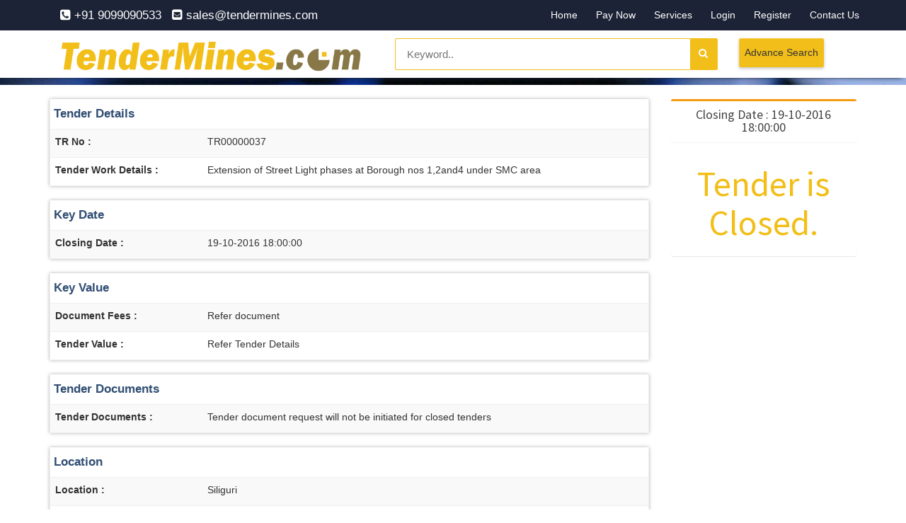

--- FILE ---
content_type: text/html; charset=UTF-8
request_url: http://tendermines.com/tender_detail/37/Archive
body_size: 35319
content:

<!DOCTYPE html>
<html lang="en">
    <head>
        <meta charset="UTF-8">
        <meta name="description" content="">
        <meta http-equiv="X-UA-Compatible" content="IE=edge">
        <meta content='width=device-width, initial-scale=1, maximum-scale=1, user-scalable=no' name='viewport'>
        <meta name="keyword" content="Online tender,indian government tenders,government tender portal,tender service online,e procurement tender notice,online tender submission">
        <meta name="description" content="Are you looking for Indian Government tender online submission so tendermines portal provide online tender and e procurement tender noice">
        
        <title>Indian Government Tenders Info Online - Tender Details in India - TenderMines.com Home</title>
        <link rel="icon" href="http://tendermines.com/assets/template/img/core-img/Vsupport.ico">
        <link href="http://tendermines.com/assets/template/css/sumoselect.css" rel="stylesheet" />
        <link href="https://maxcdn.bootstrapcdn.com/bootstrap/3.3.0/css/bootstrap.min.css" rel="stylesheet" id="bootstrap-css">
        <link href="http://tendermines.com/assets/dist/css/AdminLTE.min.css" rel="stylesheet" type="text/css" />
        <link href="http://tendermines.com/assets/template/my.css?ver=224" rel="stylesheet">
        <link href="https://fonts.googleapis.com/css?family=Roboto" rel="stylesheet">
        <link href="http://tendermines.com/assets/font-awesome/css/font-awesome.css" rel="stylesheet">
        <link href="http://tendermines.com/assets/select2.min.css" rel="stylesheet" type="text/css" />
        <link href="http://tendermines.com/assets/bootstrap/css/daterangepicker.css" rel="stylesheet" type="text/css" />

        <link href="http://tendermines.com/assets/bootstrap/css/bootstrap-datepicker.min.css" rel="stylesheet" type="text/css" />
        <style type="text/css">
            .search-table{
                padding: 8% 0%;
                margin-top: -6%;
            }
            .search-box{
                background: #c1c1c1;
                border: 1px solid #ababab;
                padding: 3%;
            }
            .search-box input:focus{
                box-shadow:none;
                border:2px solid #eeeeee;
            }
            .search-list{
                background: #fff;
                border: 1px solid #ababab;
                border-top: none;
            }
            .search-list h3{
                background: #eee;
                padding: 3%;
                margin-bottom: 0%;
            }
            .table.table-striped {
                width:100%;
                border-collapse: collapse;
                background: #fff;
                overflow: hidden;
                box-shadow: 0 0px 5px 0px rgba(0, 0, 0, 0.30);
                -moz-box-shadow: 0 0px 5px 0px rgba(0, 0, 0, 0.30);
                -webkit-box-shadow: 0 0px 5px 0px rgba(0, 0, 0, 0.30);
                -o-box-shadow: 0 0px 5px 0px rgba(0, 0, 0, 0.30);
                -ms-box-shadow: 0 0px 5px 0px rgba(0, 0, 0, 0.30);
            }
            .table.table-striped thead {
                background: #fff;
                box-shadow: 0 5px 20px 0px rgba(0, 0, 0, 0.01);
                -moz-box-shadow: 0 5px 20px 0px rgba(0, 0, 0, 0.01);
                -webkit-box-shadow: 0 5px 20px 0px rgba(0, 0, 0, 0.01);
                -o-box-shadow: 0 5px 20px 0px rgba(0, 0, 0, 0.01);
                -ms-box-shadow: 0 5px 20px 0px rgba(0, 0, 0, 0.01);
            }
            .table.table-striped th {
                padding: 0.9rem 0.5rem;
                font-weight: bold;
                border: 1px solid #efefef;
                text-align: left;
                border-top: 0px;
            }
            .table.table-striped tbody tr:nth-child(odd){
            }
            .table.table-striped tbody tr td a {
                color: #3c2f17;
                font-size: 15px;
                text-decoration:none;
                font-weight:500;
            }
            .table.table-striped tbody tr td a:hover{
                color: #f2be19;
            }
            .table.table-striped tr:nth-child(even) {
                background-color: #fff;
            }
            .table.table-striped tbody tr td {
                border: 1px solid #efefef;
                padding: 0.7rem;
                text-align: left;
                border-top: 0px;
            }
            .ftr{
                text-align: center;
                margin-top: 20px;
                font-weight: bold;
            }
            .ftr a{
                color: #fff;
            }
        </style> 
    </head>
    <body style="font-family: 'Open Sans', sans-serif;">
        <header class="header_area" id="header">
            <div id="tm-navbar">
                <div class="container">
                    <div class="header-content col-md-5" style="padding-top:10px; font-size: 17px;">
                        <i class="fa fa-phone-square" style="color:#fff;"></i> <span style="color:#fff;">+91 9099090533</span>
                          <i class="fa fa-envelope-square" style="color:#fff;"></i> <span style="color:#fff;">sales@tendermines.com</span>
                    </div>
                    <div class="row row1">
                        <ul class="largenav pull-right">
                            <li class="upper-links"><a class="links" href="http://tendermines.com/">Home</a></li>
                            <li class="upper-links"><a class="links" href="#">Pay Now</a></li>
                            <li class="upper-links"><a class="links" href="http://tendermines.com/service">Services</a></li>
                            <li class="upper-links"><a class="links" href="#" data-toggle="modal" data-target="#at-login" style="color:#fff;">Login</a></li>
                            <li class="upper-links"><a class="links" href="http://tendermines.com/register">Register</a></li>
                            <li class="upper-links"><a class="links" href="http://tendermines.com/contact">Contact Us</a></li>
                        </ul>
                    </div>
                </div>
            </div>
            <div class="container-fluid h-100" style="background-color:#fff;box-shadow: 0 6px 6px -6px #273142;">
                <div class="container">
                    <div id="mySidenav" class="sidenav">
                        <div class="container" style="background-color: #f2be19;">
                            <a href="#"><span class="sidenav-heading">Home</span></a>
                            <a href="javascript:void(0)" class="closebtn" onclick="closeNav()">×</a>
                        </div>
                        <a href="http://tendermines.com/">Pay Now</a>
                        <a href="http://tendermines.com/service">Services</a>
                        <a href="#" data-toggle="modal" data-target="#at-login">Login</a>
                        <a href="http://tendermines.com/register">Register</a>
                        <a href="http://tendermines.com/contact">Contact Us</a>
                    </div>
                    <div class="row h-100">
                        <div class="col-12 h-100">
                            <nav class="h-100 navbar navbar-expand-lg" style="margin-bottom: 10px;">
                                <div class="col-lg-5 col-sm-11 col-sx-12">
                                    <a class="navbar-brand" href="http://tendermines.com/" style="padding: 10px 10px;"><img src="http://tendermines.com/assets/template/img/core-img/Tendermines1.png" class="img" alt=""></a>
                                    <h2 style="margin:0px;"><span class="smallnav menu" onclick="openNav()">☰</span></h2>
                                </div>
                                <div class="col-lg-5 col-sm-12 col-sx-12">
                                    <div id="custom-search-input" style="margin-top: 10px;">
                                        <div class="input-group col-md-12">
                                            <input type="text" class="tm-navbar-input col-xs-11" placeholder="Keyword.."  style="border: solid 1px #f2be19;" />
                                            <span class="tm-navbar-button col-xs-1" style="padding-left: 10px;">
                                                <a type="button" href="http://tendermines.com/keyword"><span class="fa fa-search" style="color: #ffffff;"></span></a>
                                            </span>
                                        </div>
                                    </div>
                                </div>
                                <div class="cart largenav col-lg-2">
                                    <a href="http://tendermines.com/OpenAdvanceSearch" class="cart-button">Advance Search</a>
                                </div>
                            </nav>
                        </div>
                    </div>
                </div>
            </div>
        </header>
        <div class="breadcumb-area bg-img bg-overlay" style="background-image: url(http://tendermines.com/assets/template/img/bg-img/1.jpg)"></div>
        <br>

        <div class="container">
            <div class="row">
                <div class="col-lg-9">
                    <table class="table table-striped">
                        <thead>
                            <tr>
                                <th data-sort="name"  style="font-size: 17px; color:#304E73;">Tender Details</th>
                            </tr>
                        </thead>
                        <tbody>
                            <tr>
                                <td>
                                    <div class="form-group row" style="margin-bottom:0px;">
                                        <label for="inputEmail3" class="col-sm-3 control-label">TR No :</label>
                                        <div class="col-sm-9">
                                            TR00000037                                        </div>
                                    </div>
                                </td>
                            </tr>
<!--                            <tr>
                                <td>
                                    <div class="form-group row" style="margin-bottom:0px;">
                                        <label for="inputEmail3" class="col-sm-3 control-label">Tender No :</label>
                                        <div class="col-sm-9">
                                                                                    </div>
                                    </div>
                                </td>
                            </tr>-->
                            <tr>
                                <td>
                                    <div class="form-group row" style="margin-bottom:0px;">
                                        <label for="inputEmail3" class="col-sm-3 control-label">Tender Work Details :</label>
                                        <div class="col-sm-9" style="text-align: justify;">
                                            Extension of Street Light phases at Borough nos 1,2and4 under SMC area                                        </div>
                                    </div>
                                </td>
                            </tr>
<!--                            <tr>
                                <td>
                                    <div class="form-group row" style="margin-bottom:0px;">
                                        <label for="inputEmail3" class="col-sm-3 control-label">Pre-Qualification Criteria :</label>
                                        <div class="col-sm-9" style="text-align: justify;">
                                            As per tender document
                                        </div>
                                    </div>
                                </td>
                            </tr>-->
                        </tbody>
                    </table>
                    <table class="table table-striped">
                        <thead>
                            <tr>
                                <th data-sort="name"  style="font-size: 17px; color:#304E73;">Key Date</th>
                            </tr>
                        </thead>
                        <tbody>
<!--                            <tr>
                                <td>
                                    <div class="form-group row" style="margin-bottom:0px;">
                                        <label for="inputEmail3" class="col-sm-3 control-label">Publish Date :</label>
                                        <div class="col-sm-9">
                                                                                    </div>
                                    </div>
                                </td>
                            </tr>-->
                            <tr>
                                <td>
                                    <div class="form-group row" style="margin-bottom:0px;">
                                        <label for="inputEmail3" class="col-sm-3 control-label">Closing Date :</label>
                                        <div class="col-sm-9">
                                            <!--2016-10-19 18:00:00-->
											19-10-2016 18:00:00                                        </div>
                                    </div>
                                </td>
                            </tr>
<!--                            <tr>
                                <td>
                                    <div class="form-group row" style="margin-bottom:0px;">
                                        <label for="inputEmail3" class="col-sm-3 control-label">Tender Opening Date :</label>
                                        <div class="col-sm-9" style="text-align: justify;">
                                                                                    </div>
                                    </div>
                                </td>
                            </tr>-->
                        </tbody>
                    </table>
                    <table class="table table-striped">
                        <thead>
                            <tr>
                                <th data-sort="name"  style="font-size: 17px; color:#304E73;">Key Value</th>
                            </tr>
                        </thead>
                        <tbody>
                            <tr>
                                <td>
                                    <div class="form-group row" style="margin-bottom:0px;">
                                        <label for="inputEmail3" class="col-sm-3 control-label">Document Fees :</label>
                                        <div class="col-sm-9">
                                            Refer document
                                        </div>
                                    </div>
                                </td>
                            </tr>
<!--                            <tr>
                                <td>
                                    <div class="form-group row" style="margin-bottom:0px;">
                                        <label for="inputEmail3" class="col-sm-3 control-label">EMD :</label>
                                        <div class="col-sm-9">
                                                                                    </div>
                                    </div>
                                </td>
                            </tr>-->
                            <tr>
                                <td>
                                    <div class="form-group row" style="margin-bottom:0px;">
                                        <label for="inputEmail3" class="col-sm-3 control-label">Tender Value :</label>
                                        <div class="col-sm-9" style="text-align: justify;">
                                            <!-- 0 -->
                                            Refer Tender Details
                                        </div>
                                    </div>
                                </td>
                            </tr>
                        </tbody> 
                    </table>
                    <table class="table table-striped">
                        <thead>
                            <tr>
                                <th data-sort="name"  style="font-size: 17px; color:#304E73;">Tender Documents</th>
                            </tr>
                        </thead>
                        <tbody>
                            <tr>
                                <td>
                                    <div class="form-group row" style="margin-bottom:0px;">
                                        <label for="inputEmail3" class="col-sm-3 control-label">Tender Documents :</label>
                                        <div class="col-sm-9">
                                            Tender document request will not be initiated for closed tenders                                        </div>
                                    </div>
                                </td>
                            </tr>
                        </tbody>
                    </table>
                    <table class="table table-striped">
                        <thead>
                            <tr>
                                <th data-sort="name"  style="font-size: 17px; color:#304E73;">Location</th>
                            </tr>
                        </thead>
                        <tbody>
                            <tr>
                                <td>
                                    <div class="form-group row" style="margin-bottom:0px;">
                                        <label for="inputEmail3" class="col-sm-3 control-label">Location :</label>
                                        <div class="col-sm-9">
                                            Siliguri                                        </div>
                                    </div>
                                </td>
                            </tr>
                            <tr>
                                <td>
                                    <div class="form-group row" style="margin-bottom:0px;">
                                        <label for="inputEmail3" class="col-sm-3 control-label">State :</label>
                                        <div class="col-sm-9">
                                            WestBengal                                        </div>
                                    </div>
                                </td>
                            </tr>
                        </tbody>
                    </table>
                </div>
                <div class="col-lg-3">
                    <div class="box box-warning">
                        <div class="box-header with-border">
                            <h3 class="box-title" style="text-align: center;">Closing Date : 19-10-2016 18:00:00</h3>
                        </div>
                        <div class="box-body">
                            <h1 style="text-align: center; font-size: 50px; color: #F2BE17;">
                                Tender is Closed.                            </h1>
                        </div>
                    </div>
                </div>
            </div>
        </div>
        <footer class="page-footer font-small indigo">
            <!-- Footer Links -->
            <div class="container-fluid text-md-left" style="background-color: #3C3C3C;">
                <div class="container">
                    <!-- Grid row -->
                    <div class="row">
                        <!-- Grid column -->
                        <div class="col-md-3 mx-auto">
                            <!-- Links -->
                            <h5 class="font-weight-bold text-uppercase mt-3 mb-4" style="color: #fff;">About us</h5>
                            <hr style="background-color: #fff;">
                            <p style="text-align: justify; color: #fff;">"TenderMines” is one of the most renowned tender search engine for India which gives access to more than 1,00,000 Live Tenders and thousands of closed Indian Government, PSUs & Private Sector Tenders. We are a helping hand to you for exploring new business opportunities by providing accurate tender information and related services. so you can stay on top of your business at all times.</p>
                        </div>
                        <!-- Grid column -->

                        <!-- Grid column -->
                        <div class="col-md-3 mx-auto">
                            <!-- Links -->
                            <h5 class="font-weight-bold text-uppercase mt-3 mb-4" style="color: #fff;">Service</h5>
                            <hr style="background-color: #fff;">
                            <ul class="list-unstyled" style="">
                                <li>
                                    <a href="#!" style="color: #fff;">Indian Tender</a>
                                </li>
                                <li>
                                    <a href="#!" style="color: #fff;">Digital Signature Certificate</a>
                                </li>
                                <li>
                                    <a href="#!" style="color: #fff;">Tender Support</a>
                                </li>
                                <li>
                                    <a href="#!" style="color: #fff;">Tender Result</a>
                                </li>
                            </ul>
                        </div>
                        <!-- Grid column -->

                        <!-- Grid column -->
                        <div class="col-md-3 mx-auto">
                            <!-- Links -->
                            <h5 class="font-weight-bold text-uppercase mt-3 mb-4" style="color: #fff;">Stay Connected</h5>
                            <hr style="background-color: #fff;">
                            <div style="font-size: 40px;">
                                <a href=https://www.facebook.com/TenderMines/ style=color:#fff><i class="fa fa-facebook-square" aria-hidden=true></i></a>
                                <a href=https://twitter.com/tendermines style=color:#fff><i class="fa fa-twitter-square" aria-hidden=true></i></a>
                                <a href=https://plus.google.com/114532062990390717992 style=color:#fff><i class="fa fa-google-plus-square" aria-hidden=true></i></a>
                                <a href=https://www.linkedin.com/company/vsupport-infotech-pvt.-ltd. style=color:#fff><i class="fa fa-linkedin-square" aria-hidden=true></i></a>
                            </div>
                        </div>
                        <!-- Grid column -->

                        <!-- Grid column -->
                        <div class="col-md-3 mx-auto">
                            <!-- Links -->
                            <h5 class="font-weight-bold text-uppercase mt-3 mb-4" style="color: #fff;">Contact Us</h5>
                            <hr style="background-color: #fff;">
                            <ul class="list-unstyled" style="color: #fff;">
                                <li>
                                    Vsupport Infotech Pvt. Ltd. <br>
                                    206 - 207,Brooklyn Tower,<br>
                                    Next To YMCA Club, S.G.Highway,<br>
                                    Ahmedabad-380051,<br>
                                    Gujarat, India.
                                </li><br>
                                <li>
                                    +91- 79-66118888 /77 / 66 /55 /33
                                </li>
                                <li>
                                    +91- 7878007972 / 73
                                </li><br>
                                <li>
                                    <a href="#" style="color: #fff;">sales@tendermines.com</a>
                                </li>
                            </ul>
                        </div>
                        <!-- Grid column -->
                    </div>
                    <br>
                    <!-- Grid row -->
                </div>
            </div>
            <!-- Footer Links -->
            <!-- Copyright -->
            <div class="container-fluid" style="background-color: #000; padding: 10px 0px;">
                <div class="container">
                    <div class="row">
                        <div class="col-lg-6 footer-copyright py-3">
                            <a class="gray1" href="http://tendermines.com/refund">Refund Policy</a>    <span style="color: gray;">|</span>
                            <a class="gray1" href="http://tendermines.com/term" style="padding-left: 15px; ">Terms of Uses</a>    <span style="color: gray;">|</span>
                            <a class="gray1" href="http://tendermines.com/term" style="padding-left: 15px; ">Careers</a>    <span style="color: gray;">|</span>
                            <a class="gray1" href="http://tendermines.com/help" style="padding-left: 15px; ">Help</a> 
                        </div>
                        <div class="footer-copyright text-center py-3 col-lg-6" style="color: #fff;">
                            <a class="gray1" href="https://www.vsupport.support" target="_blank">Vsupport Infotech Pvt. Ltd.</a> © 2016 All Rights Reserved
                        </div>
                    </div>
                </div>
            </div>
            <!-- Copyright -->
        </footer>
        <!--login pop up box -->
        <section class="at-login-form">
            <div class="modal fade" id="at-login" tabindex="-1" role="dialog" aria-labelledby="myModalLabel">
                <div class="modal-dialog" role="document">
                    <div class="modal-content">
                        <div class="modal-header">
                            <button type="button" class="close" data-dismiss="modal" aria-label="Close"><span aria-hidden="true">×</span></button>
                        </div>
                        <div class="modal-body">
                            <button class="btn-gp">Login </button> <br> 
                            <form method="post" action="http://tendermines.com/login">
                                <div class="form-group">
                                    <input type="text" class="form-control-form " name="user_name" id="exampleInputEmaillog" placeholder="User Name">
                                </div>
                                <div class="form-group">
                                    <input type="password" name="password" class="form-control-form " id="exampleInputPasswordpas" placeholder="Password">
                                </div>
                                <div class="row">   
                                    <div class="col-md-6">
                                        <input type="submit"  name="submit"  class="btn btn-default"  value="Login">
                                    </div>  
                                    <div class="col-md-6" style="text-align: right; padding-top: 5px;">
                                        <label>
                                            <a href="http://tendermines.com/forgot_pwd"> Forgot password?</a>
                                        </label>
                                    </div>  
                                </div>
                            </form>
                        </div>                   
                    </div>      
                </div>
            </div>
        </section>
        <!--login pop up box -->
        <script src="https://code.jquery.com/jquery-1.11.1.min.js"></script>
        <script src="http://tendermines.com/assets/template/css/jquery.sumoselect.js"></script>
        <script src="https://maxcdn.bootstrapcdn.com/bootstrap/3.3.0/js/bootstrap.min.js"></script>
        <script src="http://tendermines.com/assets/js/select2.full.min.js"></script>
        <script src="http://tendermines.com/assets/bootstrap/js/bootstrap-datepicker.min.js"></script>
        <script src="http://tendermines.com/assets/js/inputmask/inputmask.js"></script>
        <script src="http://tendermines.com/assets/js/inputmask/inputmask.extensions.js"></script>
        <script src="http://tendermines.com/assets/js/inputmask/inputmask.numeric.extensions.js"></script>
        <script src="http://tendermines.com/assets/js/inputmask/inputmask.date.extensions.js"></script>
        <script src="http://tendermines.com/assets/js/inputmask/jquery.inputmask.js"></script>
        <script src="http://tendermines.com/assets/bootstrap/js/moment.min.js"></script>
        <script src="http://tendermines.com/assets/bootstrap/js/daterangepicker.js"></script>
        <script type="text/javascript">

                            function openNav() {
                                document.getElementById("mySidenav").style.width = "70%";
                                // document.getElementById("flipkart-navbar").style.width = "50%";
                                document.body.style.backgroundColor = "rgba(0,0,0,0.4)";
                            }
                            function closeNav() {
                                document.getElementById("mySidenav").style.width = "0";
                                document.body.style.backgroundColor = "rgba(0,0,0,0)";
                            }
        </script>
        <script type="text/javascript">
            $(document).ready(function ()
            {
                $("#watch-me").click(function ()
                {
                    $("#show-me:hidden").show('slow');
                    $("#show-me-two").hide();
                    $("#show-me-three").hide();
                });
                $("#watch-me").click(function ()
                {
                    if ($('watch-me').prop('checked') === false)
                    {
                        $('#show-me').hide();
                    }
                });






                $("#see-me").click(function ()
                {
                    $("#show-me-two:hidden").show('slow');
                    $("#show-me").hide();
                    $("#show-me-three").hide();
                });
                $("#see-me").click(function ()
                {
                    if ($('see-me-two').prop('checked') === false)
                    {
                        $('#show-me-two').hide();
                    }
                });







                $("#look-me").click(function ()
                {
                    $("#show-me-three:hidden").show('slow');
                    $("#show-me").hide();
                    $("#show-me-two").hide();
                });
                $("#look-me").click(function ()
                {
                    if ($('see-me-three').prop('checked') === false)
                    {
                        $('#show-me-three').hide();
                    }
                });

            });
        </script>
        <script type="text/javascript">
            $(document).ready(function () {
                window.asd = $('.SlectBox').SumoSelect({csvDispCount: 3, selectAll: true, captionFormatAllSelected: "Yeah, OK, so everything."});
                window.test = $('.testsel').SumoSelect({okCancelInMulti: true, captionFormatAllSelected: "Yeah, OK, so everything."});
                window.testSelAll = $('.testSelAll').SumoSelect({okCancelInMulti: true, selectAll: true});
                window.testSelAll2 = $('.testSelAll2').SumoSelect({selectAll: true});
                window.testSelAlld = $('.SlectBox-grp').SumoSelect({okCancelInMulti: true, selectAll: true, isClickAwayOk: true});
                window.Search = $('.search-box').SumoSelect({csvDispCount: 3, search: true, searchText: 'Enter here.'});
                window.sb = $('.SlectBox-grp-src').SumoSelect({csvDispCount: 3, search: true, searchText: 'Enter here.', selectAll: true});
                window.searchSelAll = $('.search-box-sel-all').SumoSelect({csvDispCount: 3, selectAll: true, search: true, searchText: 'Enter here.', okCancelInMulti: true});
                window.searchSelAll = $('.search-box-open-up').SumoSelect({csvDispCount: 3, selectAll: true, search: false, searchText: 'Enter here.', up: true});
                window.Search = $('.search-box-custom-fn').SumoSelect({csvDispCount: 3, search: true, searchText: 'Enter here.', searchFn: function (haystack, needle) {
                        var re = RegExp('^' + needle.replace(/([^\w\d])/gi, '\\$1'), 'i');
                        return !haystack.match(re);
                    }});
                window.groups_eg_g = $('.groups_eg_g').SumoSelect({selectAll: true, search: true});
                $('.SlectBox').on('sumo:opened', function (o) {
                    console.log("dropdown opened", o)
                });
            });
        </script>
        <script>
            

            $(document).on("click", "#single", function () {
                $(".state").css("display", "block");
                $(".state").show();
                $(".multi_state").css("display", "none");
        //           $(".single").hide();
        //           $("#all").hide();
        //           $(".all").hide();
            });
            $(document).on("click", "#dsc", function () {
                $(".dsc").css("display", "block");
                $(".dsc").show();
            });
            $(document).on("click", "#multi", function () {
                $(".multi_state").css("display", "block");
                $(".state").hide();
                // $(".multi").hide();
                //$("#all").hide();
                //$(".all").hide();
            });
            $(document).on("click", "#all", function () {
                $(".multi_state").css("display", "none");
                $(".state").hide();
                // $(".multi").hide();
                //$("#all").hide();
                //$(".all").hide();
            });
            $(document).on("click", "#other", function () {
                $(".multi_state").css("display", "block");
                $(".state").hide();
            });
            $(document).on("click", "#tss", function () {
                $(".tss").css("display", "block");
            });
        </script>
    </body>




--- FILE ---
content_type: text/css
request_url: http://tendermines.com/assets/template/my.css?ver=224
body_size: 49446
content:








.modal 
{
    background: rgba(0,0,0,0.7);
}
.modal-open
{
    overflow:visible;
}
body.modal-open
{
    padding-right: 0px !important;
}


.header-top
{
    background-color:#1c2336;
}

.header-content
{
    padding-top:10px;
}
.input1
{
    border: solid 1px #f2be19;
    height: 48  px;
}
.top1
{
    padding-left: 50px;
    padding-right: 35px;
}
.top-bar
{
    color: #ffffff;
    margin-top: 13px;
}
.top-bar1
{
    color: #ffffff;
}
.top-bar3
{
    color: #ffffff;
    margin-top: 10px;
    margin-right: 5px;
}
.text-right1
{
    margin-top: 20px;
    margin-bottom: 20px;
}
.top2
{
    background-color:#fff;box-shadow: 0 6px 6px -6px #273142;
}
.forgot
{
    text-align: right;
    padding-top: 5px;
}





/*######################## Feed Back ##################################*/

.header1
    {
        margin-top: 20px;
    }   
    .contact1
    {
        padding: 25px 30px;
        background-color: #1c2336;
    }
    .main1
    {
        margin:15px auto;
        background:#fffbec;
        padding:10px 30px;
    }
    .main1 form input[type="text"], .main form input[type="password"] {
    width: 100%;
    padding: 10px;
    font-size: 14px;
    border: 1px solid #e6e6e6;
    outline: none;
    color: #383838;
    margin-bottom: 30px;

    }
    .main1 h5 {
        color: #4c4c4c;
        margin-bottom: 8px;
        font-size:19px;
        font-family: 'Open Sans', sans-serif;
        font-weight: 600;
    }
    .main1 h5 span{
        font-size:15px; 
        color:#818181;
    }
    .main form input[type="text"]:hover,  .main textarea:hover{
        border: 1px solid #4cc2c4;
        color:#000;
        transition:0.5s all;
        -webkit-transition:0.5s all;
        -moz-transition:0.5s all;
        -o-transition:0.5s all;
        -ms-transition:0.5s all;
    }

    .main1 form input[type="submit"] {
        background: #f2be19;
        color: #FFFFFF;
        text-align: center;
        padding: 14px 0;
        border: none;
        border-bottom:4px solid #d29f00;
        font-size: 16px;
        outline: none;
        width: 100%;
        cursor: pointer;
        margin-bottom: 0px;
        text-transform:capitalize;

    }
    .main1 form input[type="submit"]:hover{
        background: #000;
        border-bottom:4px solid #403E3E;
        transition:0.5s all;
        -webkit-transition:0.5s all;
        -moz-transition:0.5s all;
        -o-transition:0.5s all;
        -ms-transition:0.5s all;    
    }
     .main1 textarea {
        width: 100%;
        padding: 10px;
        font-size: 14px;
        border: 1px solid #e6e6e6;
        outline: none;
        color: #383838;
        margin-bottom: 20px;
        outline:none;
        resize:none;
        height: 100px;
        font-family: 'Lato', sans-serif !important;
    }
    .radiotextsty
    {
        font-size:17px; 
    }
    .checkmark
    {
        top: 5px;
    }
    span.starRating {
    margin: 5px 0 30px;
}

.starRating:not(old){
  display        : inline-block;
  width          : 7.5em;
  height         : 1.5em;
  overflow       : hidden;
  vertical-align : bottom;
}

.starRating:not(old) > input{
  margin-right : -100%;
  opacity      : 0;
}



.starRating:not(old) > label:hover:before,
.starRating:not(old) > label:hover ~ label:before,
.starRating:not(:hover) > :checked ~ label:before{
  opacity : 1;
}

/*######################## Feed Back ##################################*/

#qryform .form-group img{
        width: 50%;
        margin-bottom: 1%;
    }
    #qryform .form-group i{
        cursor: pointer;
        margin-left: 1%;
    }
    .Search2
    {
        background-color: #fff;
        border: solid 1px #d7d7d7;
        border-radius: 2px;
        width: 77.2%;
        margin-top: 5px;
    }
    .Search3
    {
        padding: 5px;
    }
    .Search4
    {
        padding-left: 40px;
    }
    


.gray1{
    color: gray;
    transition-duration: 500ms;
    outline: none;
    font-weight: 600;
    font-family: 'Open Sans', sans-serif;
}
a:hover, a:focus {
    color: #efce13;
    text-decoration: none;
}
section .section-title{
    text-align:center;
    color:#1c2336;
    margin-bottom:50px;
    text-transform:uppercase;
}
#what-we-do{
    background:#ffffff;
}
#what-we-do .card{
    padding: 1rem!important;
    border: none;
    margin-bottom:1rem;
    -webkit-transition: .5s all ease;
    -moz-transition: .5s all ease;
    transition: .5s all ease;
}
#what-we-do .card:hover{
    -webkit-box-shadow: 5px 7px 9px -4px rgb(158, 158, 158);
    -moz-box-shadow: 5px 7px 9px -4px rgb(158, 158, 158);
    box-shadow: 5px 7px 9px -4px rgb(158, 158, 158);
}
#what-we-do .card .card-block{
    padding-left: 50px;
    position: initial;
}
#what-we-do .card .card-block a{
    color: #1c2336 !important;
    font-weight:700;
    text-decoration:none;
}
#what-we-do .card .card-block a i{
    display:none;
}
#what-we-do .card:hover .card-block a i{
    display:inline-block;
    font-weight:700;
}
#what-we-do .card .card-block:before{
    font-family: FontAwesome;
    position: absolute;
    font-size: 39px;
    color: #1c2336;
    left: 0;
    -webkit-transition: -webkit-transform .2s ease-in-out;
    transition:transform .2s ease-in-out;
}
#what-we-do .card .block-1:before{
    content: "\f29e";
}
#what-we-do .card .block-2:before{
    content: "\f17e";
}
#what-we-do .card .block-3:before{
    content: "\f00c";
}
#what-we-do .card .block-4:before{
    content: "\f209";
}
#what-we-do .card .block-5:before{
    content: "\f0a1";
}
#what-we-do .card .block-6:before{
    content: "\f218";
}
#what-we-do .card:hover .card-block:before{
    -webkit-transform: rotate(360deg);
    transform: rotate(360deg);  
    -webkit-transition: .5s all ease;
    -moz-transition: .5s all ease;
    transition: .5s all ease;
}
.Search2
{
    position: absolute;
    background-color: #fff;
    border: solid 1px #d7d7d7;
    border-radius: 2px;
    width: 77.2%;
    margin-top: 5px;
}
.Search3
{
    padding: 5px;
}
.Search4
{
    padding-left: 40px;
}
/*######################## Search ##################################*/
.panel.panel-yellow {
    border-radius: 0px;
    box-shadow: 0px 0px 10px #888;
    border-color: #f2be19;
}
.panel.panel-yellow .panel-heading {
    border-radius: 0px;
    color: #FFF;
    background-color: #f2be19;
}
.panel.panel-yellow .panel-body {
    background-color: #FAFAFA;
    color: #4D4D4D;
}
.Log
{
    color: #f4be00;
    padding-top: 10px;
    font-size: 35px; 
    font-style: italic; 
    font-family: Verdana, Helvetica, sans-serif;
}
.btn-blu {
    display: inline-block;
    padding: 10px 35px;
    font-size: 14px;
    font-weight: 400;
    line-height: 1.42857143;
    text-align: center;
    white-space: nowrap;
    vertical-align: middle;
    -ms-touch-action: manipulation;
    touch-action: manipulation;
    cursor: pointer;
    -webkit-user-select: none;
    -moz-user-select: none;
    -ms-user-select: none;
    user-select: none;
    background-image: none;
    border: 1px solid transparent;
    border-radius: 0px;
    background-color: #0D4459;
    border-color: #0D4459;
    color: #fff;
}      
.mrgn-top
{
    margin-top:15px;
    margin-right:15px;
}    
.header-tp
{
    margin: 10px 0px;
}    
/*######################## LOGIN/SIGNUP PAGE START ##################################*/
.at-login-form .btn-fb
{
    display: inline-block;
    padding: 18px 20px;
    margin-bottom: 0;
    font-size: 14px;
    font-weight: 400;
    line-height: 1.42857143;
    text-align: center;
    white-space: nowrap;
    vertical-align: middle;
    -ms-touch-action: manipulation;
    touch-action: manipulation;
    cursor: pointer;
    -webkit-user-select: none;
    -moz-user-select: none;
    -ms-user-select: none;
    user-select: none;
    background-image: none;
    border: 1px solid transparent;
    border-radius: 0px;
    background-color: #4568B2;
    width: 100%;
    margin-top: 10px;
    color:#fff;
}
.at-login-form .btn-gp
{
    display: inline-block;
    padding: 18px 20px;
    margin-bottom: 0;
    font-size: 14px;
    font-weight: 400;
    line-height: 1.42857143;
    text-align: center;
    white-space: nowrap;
    vertical-align: middle;
    -ms-touch-action: manipulation;
    touch-action: manipulation;
    cursor: pointer;
    -webkit-user-select: none;
    -moz-user-select: none;
    -ms-user-select: none;
    user-select: none;
    background-image: none;
    border: 1px solid #eee;
    border-radius: 0px;
    background-color: #FFFFFF;
    width: 100%;
    margin-top: 10px;
    color:#000;
}
.at-login-form .btn-lgin
{
    display: inline-block;
    padding: 18px 20px;
    margin-bottom: 0;
    font-size: 14px;
    font-weight: 400;
    line-height: 1.42857143;
    text-align: center;
    white-space: nowrap;
    vertical-align: middle;
    -ms-touch-action: manipulation;
    touch-action: manipulation;
    cursor: pointer;
    -webkit-user-select: none;
    -moz-user-select: none;
    -ms-user-select: none;
    user-select: none;
    background-image: none;
    border: 1px solid #eee;
    border-radius: 0px;
    background-color: #1DB9EC;
    width: 100%;
    margin-top: 10px;
    color:#fff;
}
.at-login-form .signup-or-separator {
    background: none;
    height: 34px;
    position: relative;
    text-align: center;
}
.at-login-form .signup-or-separator--text {
    background-color: #fff;
    display: inline-block;
    padding: 8px;
}
.at-login-form .h6 {
    font-size: 14px;
    font-weight: bold;
    color: #757575;
    line-height: 1.1;
    text-rendering: optimizelegibility;
}
.at-login-form .signup-or-separator hr {
    margin: -25px auto 10px;
    width: 100%;	
}
.at-login-form .form-control-form {
    display: block;
    width: 100%;
    height: 54px;
    padding: 15px 12px;
    font-size: 14px;
    line-height: 1.42857143;
    color: #555;
    background-color: #fff;
    background-image: none;
    border: 1px solid #ccc;
    border-radius: 0px;
    -webkit-box-shadow: inset 0 1px 1px rgba(0,0,0,.075);
    box-shadow: inset 0 1px 1px rgba(0,0,0,.075);
    -webkit-transition: border-color ease-in-out .15s,-webkit-box-shadow ease-in-out .15s;
    -o-transition: border-color ease-in-out .15s,box-shadow ease-in-out .15s;
    transition: border-color ease-in-out .15s,box-shadow ease-in-out .15s;
    margin-top: 3px;
}   
.at-login-form .frgt-pswd
{
    margin: 5px 0 10px;
    color: red;
}
.at-login-form .btn-gst
{
    display: inline-block;
    padding: 6px 12px;
    margin-bottom: 0;
    font-size: 14px;
    font-weight: 400;
    line-height: 1.42857143;
    text-align: center;
    white-space: nowrap;
    vertical-align: middle;
    -ms-touch-action: manipulation;
    touch-action: manipulation;
    cursor: pointer;
    -webkit-user-select: none;
    -moz-user-select: none;
    -ms-user-select: none;
    user-select: none;
    background-image: none;
    border: 1px solid #000;
    border-radius: 0px;
    background-color: transparent;
}
.at-login-form .ta-l
{
    text-align:left;
    margin-top: 5px;
}


 .at-login-form .modal-dialog {
    width: 50%;
    margin: 30px auto;
}
.at-login-form .modal-content
{
    padding: 0px 10px;
}
.at-login-form  .modal-header {
    padding: 10px 10px;
    border-bottom: 0px solid #e5e5e5;
}
.blue-bg-nav
{
    background-color:#1DB9EC;
}
.log1
{
    color: #605124;
}
.img{
    width:100%;
}
.hide2
{
    display: none;
}
@media(max-width:767px){
  .top1
{
    padding-left: 0px;
    padding-right: 0px;
}
.text-right1
{
    margin-top: 20px;
    margin-bottom: 20px;
    text-align: center;
}
  .header-content 
  {
    display: none;
  }
  
  .img
  {
    width: 80%;
  }
   .at-login-form .modal-dialog {
    width: 50%;
    margin: 30px auto;
}
.offer1
    {
        display: none;
    }
}
@media(max-width:420px){
	.hide1
{
    display: none;
}
.hide2
{
    display: block;
}
    .top1
{
    padding-left: 0px;
    padding-right: 0px;
    text-align: center; 
}
  .header-content 
  {
    display: none;
  }
  .sear
  {
    display: none;
  }
  .hero-search-form .nav-tabs .nav-link {
    border: none;
    border-top-left-radius: 0;
    border-top-right-radius: 0;
    font-size: 10px;
    font-weight: 700;
    color: #fff;
    background-color: #f2be19;
    text-transform: uppercase;
    min-width: 100px;
    height: 44px;
    line-height: 44px;
    padding: 0;
    text-align: center;
    margin-right: 5px;
}
  .img
  {
    width: 100%;  
  }
 .at-login-form .modal-dialog {
    width: 100%;
    margin: 30px auto;
}
}

.custom-search-input {
    background-color: #333;
    position: fixed;
    top: -50px;
    width: 100%;
    display: block;
    transition: top 0.3s;
}
.thumbnail {
    display: block;
    padding: 4px;
    margin-bottom: 20px;
    line-height: 1.42857;
    background-color: #fff;
    border: 1px solid #120b0b;
    border-radius: 4px;
    -webkit-transition: border 0.2s ease-in-out;
    -o-transition: border 0.2s ease-in-out;
    transition: border 0.2s ease-in-out;
}
.thumbnail > img, .thumbnail a > img {
    display: block;
    max-width: 100%;
    height: 80px;
    margin-left: auto;
    margin-right: auto;
}
.serviceBox{
    padding: 0 20px;
    text-align: center;
    border: 1px solid #1c2336;
    margin: 50px 0;
    position: relative;
    transition: all 0.3s linear 0s;
}
.serviceBox .service-icon{
    display: inline-block;
    width: 90px;
    height: 90px;
    line-height: 90px;
    border-radius: 5px;
    background: #1c2336;
    font-size: 30px;
    color: #fff;
    margin: -45px 0 30px;
    position: relative;
    transition: all 0.3s linear 0s;
}
.serviceBox:hover .service-icon{
    background: #f2be19;
    color: #fff;
}
.serviceBox .service-icon:after{
    content: "";
    border-top: 10px solid #1c2336;
    border-left: 10px solid transparent;
    border-right: 10px solid transparent;
    position: absolute;
    bottom: -10px;
    left: 50%;
    transform: translateX(-50%);
    transition: all 0.3s linear 0s;
}
.serviceBox:hover .service-icon:after{
    border-top-color: #f2be19;
}
.serviceBox .title{
    font-size: 16px;
    color: #414141;
    margin: 0 0 12px 0;
    transition: all 0.3s ease 0s;
}
.serviceBox:hover .title{
    color: #f2be19;
}
.serviceBox .description{
    font-size: 16px;
    color: #8e8e8e;
    line-height: 25px;
}
.serviceBox .read-more{
    display: inline-block;
    padding: 1px;
    background: #fff;
    border: 1px solid #1c2336;
    font-size: 16px;
    color: #414141;
    position: relative;
    bottom: -20px;
    transition: margin-right 0.5s ease 0s, border-color 0.3s ease 0s;
}
.serviceBox .read-more span{
    display: inline-block;
    padding: 5px 18px;
    background: #fff;
    margin: 0 -35px -12px 0;
    position: relative;
    left: 12px;
    transition: margin-right 0.5s ease 0s;
}
.serviceBox:hover .read-more span{
    color: #f2be19;
    margin-right: 0;
}
.serviceBox .read-more i{
    display: inline-block;
    padding: 9px 17px 8px 20px;
    background: #f2be19;
    color: #fff;
}
.serviceBox:hover,
.serviceBox:hover .read-more{
    border-color: #f2be19;
}
@media only screen and (max-width:767px){
    .serviceBox{ margin-bottom: 80px; }
}
.service1
{
    margin-top: 0px;
}
.counter
{
    padding:50px;
}
#accordion .panel{
    border: none;
    border-radius: 0;
    box-shadow: none;
    /* margin: 0 30px 10px 30px;*/
    overflow: hidden;
    position: relative;
}
#accordion .panel-heading{
    padding: 0;
    border: none;
    border-radius: 0;
    position: relative;
}
#accordion .panel-title a{
    display: block;
    padding: 15px 20px;
    margin: 0;
    background: #f2be19;
    font-size: 18px;
    font-weight: 700;
    letter-spacing: 1px;
    color: #fff;
    border-radius: 0;
    position: relative;
}
#accordion .panel-title a.collapsed{ background: #1c2336;}
#accordion .panel-title a:before,
#accordion .panel-title a.collapsed:before{
    content: "\f068";
    font-family: fontawesome;
    width: 30px;
    height: 30px;
    line-height: 25px;
    border-radius: 50%;
    background: #f2be19;
    font-size: 14px;
    font-weight: normal;
    color: #fff;
    text-align: center;
    border: 3px solid #fff;
    position: absolute;
    top: 10px;
    right: 14px;
}
#accordion .panel-title a.collapsed:before{
    content: "\f067";
    background: #f2be19;
    border: 4px solid #626262;
}
#accordion .panel-title a:after,
#accordion .panel-title a.collapsed:after{
    content: "";
    width: 17px;
    height: 7px;
    background: #fff;
    position: absolute;
    top: 22px;
    right: 0;
}
#accordion .panel-title a.collapsed:after{
    width: 19px;
    background: #f2be19;
}
#accordion .panel-body{
    border-left: 3px solid #f2be19;
    border-top: none;
    background: #fff;
    /*font-size: 15px;*/
    color: #1c2336;
    line-height: 27px;
    position: relative;
}
#accordion .panel-body:before{
    content: "";
    height: 3px;
    width: 50%;
    background: #f2be19;
    position: absolute;
    bottom: 0;
    left: 0;
}
#accordion .panel-body p{
    padding: 10px;
}
.section-header h3 {
    font-size: 32px;
    color: #111;
    text-transform: uppercase;
    text-align: center;
    font-weight: 700;
    position: relative;
    padding-bottom: 15px;
}
.section-header h3::before {
    content: '';
    position: absolute;
    display: block;
    width: 120px;
    height: 1px;
    background: #686868;
    bottom: 1px;
    left: calc(50% - 60px);
}
.section-header h3::before {
    content: '';
    position: absolute;
    display: block;
    width: 120px;
    height: 1px;
    background: #686868;
    bottom: 1px;
    left: calc(50% - 60px);
}
.section-header h3::after {
    content: '';
    position: absolute;
    display: block;
    width: 40px;
    height: 3px;
    background: #f2be19;
    bottom: 0;
    left: calc(50% - 20px);
}
.form-sec
{ 
    background:#ccc; 
    padding:15px;
    width: 100%;
    background: #ffffff;
    box-shadow: 0 0 4px #ccc;
    margin-left: 20px;
}
.btn3 
{
    background-color: #f2be19;
    color: #fff;
}
.carousel-inner img {width: 100%; height:650px;}
.carousel-caption {color:#000;top:20px; bottom: auto; text-align:left;}
.carousel-caption h1 { color:#fff; background-color:#000;}
@media(max-width:767px){
    .menu{
        margin-top: 70px;
    }
    .carousel-inner img {width: 100%; height:250px;}
    .form-sec
{ 
    background:#ccc; 
    padding:15px;
    width: 100%;
    background: #ffffff;
    box-shadow: 0 0 4px #ccc;
    margin-left: 0px;
}
}
@media(max-width:420px){
    .carousel-inner img {width: 100%; height:150px;}
    .menu{
        margin-top: 0px;
    }
}
/************ Services **************/
img {width:100%;}
.search1
{
    text-align: left;
    padding-left: 0px;
}
#tm-navbar {
    background-color: #1c2336;
    color: #FFFFFF;
}
.row1{
    padding-top: 10px;
}
.row2 {
    padding-bottom: 20px;
}
.tm-navbar-input {
    padding: 11px 16px;
    border-radius: 2px 0 0 2px;
    border: solid 1px #f2be19;
    outline: 0 none;
    font-size: 15px;
}
.tm-navbar-button {
    background-color: #f2be19;
    border: 1px solid #f2be19;
    border-radius: 0 2px 2px 0;
    color: #565656;
    padding: 10px 0;
    height: 45px;
    cursor: pointer;
}
.cart-button {
    background-color: #f2be19;
    box-shadow: 0 2px 4px 0 rgba(0, 0, 0, .23), inset 1px 1px 0 0 hsla(0, 0%, 100%, .2);
    padding: 10px 0;
    text-align: center;
    height: 41px;
    border-radius: 2px;
    font-weight: 500;
    width: 120px;
    display: inline-block;
    color: #FFFFFF;
    text-decoration: none;
    color: inherit;
    border: none;
    outline: none;
    margin-top: 10px;
}
.cart-button:hover{
    text-decoration: none;
    color: #fff;
    cursor: pointer;
}
.cart-svg {
    display: inline-block;
    width: 16px;
    height: 16px;
    vertical-align: middle;
    margin-right: 8px;
}
.item-number {
    border-radius: 3px;
    background-color: rgba(0, 0, 0, .1);
    height: 20px;
    padding: 3px 6px;
    font-weight: 500;
    display: inline-block;
    color: #fff;
    line-height: 12px;
    margin-left: 10px;
}
.upper-links {
    display: inline-block;
    padding: 0 11px;
    line-height: 23px;
    font-family: 'Open Sans', sans-serif;
    letter-spacing: 0;
    color: inherit;
    border: none;
    outline: none;
    font-size: 14px;
}
.links {
    color: #fff;
    text-decoration: none;
}
.links:hover {
    color: #fff;
    text-decoration: none;
}
/*.dropdown {
    position: relative;
    display: inline-block;
    margin-bottom: 0px;
}
.dropdown:hover {
    background-color: red;
}
.dropdown:hover .links {
    color: #000;
}
.dropdown:hover .dropdown-menu {
    display: block;
}
.dropdown .dropdown-menu {
    position: relative;
    top: 100%;
    display: none;
    background-color: #fff;
    color: #333;
    left: 0px;
    border: 0;
    border-radius: 0;
    box-shadow: 0 4px 8px -3px #555454;
    margin: 0;
    padding: 0px;
}
*/
.profile-links {
    font-size: 12px;
    font-family: 'Roboto', sans-serif;
    border-bottom: 1px solid #e9e9e9;
    box-sizing: border-box;
    display: block;
    padding: 0 11px;
    line-height: 23px;
}
.profile-li{
    padding-top: 2px;
}
.largenav {
    display: none;
}
.smallnav{
    display: block;
}
.smallsearch{
    margin-left: 15px;
    margin-top: 0px;
}
.menu{
    cursor: pointer;
}
.header_area {
    position: fixed;
    width: 100%;
    z-index: 9999;
    height: 100px;     
    top: 0;
    left: 0;
    z-index: 99;
    -webkit-transition-duration: 700ms;
    transition-duration: 700ms;
    border-bottom: 1px solid rgba(255, 255, 255, 0.4);
}
.breadcumb-area {
    height: 120px;
    position: relative;
    z-index: 1;
}
.h7 {
    font-size: 0.8rem;
}
.gedf-wrapper {
    margin-top: 0.97rem;
}
@media (min-width: 992px) {
    .gedf-main {
        padding-left: 0rem;
        padding-right: 0rem;
    }
    .gedf-card {
        margin-bottom: 2.77rem;
    }
}
/**Reset Bootstrap*/
.dropdown-toggle::after {
    content: none;
    display: none;
}
.content h1 {
    text-align: center;
}
.content .content-footer p {
    color: #6d6d6d;
    font-size: 12px;
    text-align: center;
}
.content .content-footer p a {
    color: inherit;
    font-weight: bold;
}
/*  --------------------------------------------------
  :: Table Filter
  -------------------------------------------------- */
/*  --------------------------------------------------
  :: tender Filter
  -------------------------------------------------- */
@media only screen and (max-width: 800px) {
    /* Force table to not be like tables anymore */
    #no-more-tables table, 
    #no-more-tables thead, 
    #no-more-tables tbody, 
    #no-more-tables th, 
    #no-more-tables td, 
    #no-more-tables tr { 
        display: block; 
    }
    /* Hide table headers (but not display: none;, for accessibility) */
    #no-more-tables thead tr { 
        position: absolute;
        top: -9999px;
        left: -9999px;
    }
    #no-more-tables tr { border-bottom: 2px solid #ccc; font-size: 12px; }
    #no-more-tables td { 
        /* Behave  like a "row" */
        border: none;
        border-bottom: 1px solid #eee; 
        position: relative;
        padding-left: 0%; 
        white-space: normal;
        text-align:left;
    }
    #no-more-tables td:before { 
        /* Now like a table header */
        position: absolute;
        /* Top/left values mimic padding */
        top: 6px;
        left: 6px;
        width: 45%; 
        padding-right: 10px; 
        white-space: nowrap;
        text-align:left;
        font-weight: bold;
    }
    /*
    Label the data
    */
    #no-more-tables td:before { content: attr(data-title); }
}
#no-more-tables tbody tr:hover { 
    /* Now like a table header */
    box-shadow: 0px 0px 30px rgba(0, 0, 0, 0.2);
}
/*  --------------------------------------------------
  :: tender Filter
  -------------------------------------------------- */
.panel {
    border: 1px solid #ddd;
    background-color: #fcfcfc;
}
.panel .btn-group {
    margin: 15px 0 30px;
}
.panel .btn-group .btn {
    transition: background-color .3s ease;
}
.table-filter {
    background-color: #fff;
    border-bottom: 0px solid #eee;
}
.table-filter tbody tr:hover {
    background-color: #F7F7F7;
}
.table-filter tbody tr td {
    padding: 10px;
    vertical-align: middle;
    border-top-color: #eee;
}
.table-filter tbody tr.selected td {
    background-color: #eee;
}
.table-filter tr td:first-child {
    width: 38px;
}
.table-filter tr td:nth-child(2) {
    width: 35px;
}
.table-filter .star {
    color: #ccc;
    text-align: center;
    display: block;
}
.table-filter .star.star-checked {
    color: #F0AD4E;
}
.table-filter .star:hover {
    color: #ccc;
}
.table-filter .star.star-checked:hover {
    color: #F0AD4E;
}
.table-filter .media-photo {
    width: 35px;
}
.media-body {
    display: block;
    /* Had to use this style to force the div to expand (wasn't necessary with my bootstrap version 3.3.6) */
}
.media-meta {
    font-size: 15px;
    /*color: #999;*/
}
.title {
    color: #909090;
    font-size: 16px;
    font-weight: bold;
    line-height: normal;
    margin: 0;
    font-family: Arial, Helvetica, sans-serif;
}
.title span {
    font-size: .8em;
    margin-right: 20px;
}
.title span.pagado {
    color: #f2be19;
}
.title span.pendiente {
    color: #f0ad4e;
}
.title span.cancelado {
    color: #d9534f;
}
.media .summary {
    font-size: 14px;
}
@media screen and (min-width: 768px) {
    .largenav {
        display: block;
    }
    .smallnav{
        display: none;
    }
    .smallsearch{
        margin: 0px;
    }
}
.modal-dialog {
    width: 510px;
}
.modal-footer {
    height: 70px;
    margin: 0;
}
.modal-footer .btn {
    font-weight: bold;
}
.modal-footer .progress {
    display: none;
    height: 32px;
    margin: 0;
}
.input-group-addon {
    color: #fff;
    background: #3276B1;
}
/*Sidenav*/
.sidenav {
    height: 100%;
    width: 0;
    position: fixed;
    z-index: 1;
    top: 0;
    left: 0;
    background-color: #fff;
    overflow-x: hidden;
    transition: 0.5s;
    box-shadow: 0 4px 8px -3px #555454;
    padding-top: 0px;
}
.sidenav a {
    padding: 8px 8px 8px 32px;
    text-decoration: none;
    font-size: 18px;
    color: #818181;
    display: block;
    transition: 0.3s
}
.sidenav .closebtn {
    position: absolute;
    top: 0;
    right: 25px;
    font-size: 25px;
    margin-left: 50px;
    color: #fff;        
}

.service1{
    padding: 0px;
}
@media screen and (max-height: 450px) {
    .sidenav a {font-size: 18px;}
}
.sidenav-heading{
    font-size: 25px;
    color: #fff;
}
@media(max-width:767px){
    .mapouter{
        margin-top: 150px;
    }
    #contact
    {
        margin-top:70px;
    }
    .fadeInUp
    {
        margin-top:00px;
    }
    .timeline-image
    {
        display: none;
    }
    .search1
    {
        padding-left: 150px;
    }
    .breadcumb-area
    {
        padding-top: 230px;
    }
    .service1{
        padding: 10px;
    }
}
@media(max-width:420px){
    .mapouter{
        margin-top: 600px;
    }
    #contact
    {
        margin-top:0px;
    }
    .search1
    {
        padding-left: 20px;
    }
    .form-sec
    {
        width: 100%;
        
    }
    .breadcumb-area
    {
        padding-top: 200px;
    }
    .service1{
        padding: 10px;
    }
}
h2{
    text-align:center;
    padding: 20px;
}
/* Slider */
.slick-slide {
    margin: 0px 20px;
}
.slick-slide img {
    width: 100%;

}

.slick-slider img
{
    position: relative;
    display: block;
    box-sizing: border-box;
    -webkit-user-select: none;
    -moz-user-select: none;
    -ms-user-select: none;
    user-select: none;
    -webkit-touch-callout: none;
    -khtml-user-select: none;
    -ms-touch-action: pan-y;
    touch-action: pan-y;
    -webkit-tap-highlight-color: transparent;
    /* filter: url(filters.svg#grayscale); Firefox 3.5+ */
      filter: gray; /* IE5+ */
      -webkit-filter: grayscale(1); /* Webkit Nightlies & Chrome Canary */
      -webkit-transition: all .8s ease-in-out;  
}


.slick-slider img:hover
{
  position: relative;
    display: block;
    box-sizing: border-box;
    -webkit-user-select: none;
    -moz-user-select: none;
    -ms-user-select: none;
    user-select: none;
    -webkit-touch-callout: none;
    -khtml-user-select: none;
    -ms-touch-action: pan-y;
    touch-action: pan-y;
    -webkit-tap-highlight-color: transparent;
  filter: none;
      -webkit-filter: grayscale(0);
      -webkit-transform: scale(1.01);
}
.slick-list
{
    position: relative;
    display: block;
    overflow: hidden;
    margin: 0;
    padding: 0;
}
.slick-list:focus
{
    outline: none;
}
.slick-list.dragging
{
    cursor: pointer;
    cursor: hand;
}
.slick-slider .slick-track,
.slick-slider .slick-list
{
    -webkit-transform: translate3d(0, 0, 0);
    -moz-transform: translate3d(0, 0, 0);
    -ms-transform: translate3d(0, 0, 0);
    -o-transform: translate3d(0, 0, 0);
    transform: translate3d(0, 0, 0);
}
.slick-track
{
    position: relative;
    top: 0;
    left: 0;
    display: block;
}
.slick-track:before,
.slick-track:after
{
    display: table;
    content: '';
}
.slick-track:after
{
    clear: both;
}
.slick-loading .slick-track
{
    visibility: hidden;
}
.slick-slide
{
    display: none;
    float: left;
    height: auto;
    min-height: 1px;
}
[dir='rtl'] .slick-slide
{
    float: right;
}
.slick-slide img
{
    display: block;
}
.slick-slide.slick-loading img
{
    display: none;
}
.slick-slide.dragging img
{
    pointer-events: none;
}
.slick-initialized .slick-slide
{
    display: block;
}
.slick-loading .slick-slide
{
    visibility: hidden;
}
.slick-vertical .slick-slide
{
    display: block;
    height: auto;
    border: 1px solid transparent;
}
.slick-arrow.slick-hidden {
    display: none;
}
.timeline {
    position: relative;
    padding:4px 40px 0 40px;
    margin-top:22px;
    list-style: none;
}
.timeline>li:nth-child(even) {
    position: relative;
    margin-bottom: 50px;
    height: 180px;
    right:-100px;
}
.timeline>li:nth-child(odd) {
    position: relative;
    margin-bottom: 50px;
    height: 180px;
    left:-100px;
}
.timeline>li:before,
.timeline>li:after {
    content: " ";
    display: table;
}
.timeline>li:after {
    clear: both;
    min-height: 170px;
}
.timeline > li .timeline-panel {
    position: relative;
    float: left;
    width: 41%;
    padding: 0 20px 20px 30px;
    text-align: right;
}
.timeline>li .timeline-panel:before {
    right: auto;
    left: -15px;
    border-right-width: 15px;
    border-left-width: 0;
}
.timeline>li .timeline-panel:after {
    right: auto;
    left: -14px;
    border-right-width: 14px;
    border-left-width: 0;
}
.timeline>li .timeline-image {
    z-index: 100;
    position: absolute;
    left: 52%;
    border: 7px solid #1c2336;
    border-radius: 100%;
    background-color: #1c2336;
    box-shadow: 0 0 5px #1c2336;
    width: 150px;
    height: 150px;
    margin-left: -100px;
    margin-top: 25px;
}
.timeline>li .timeline-image h4 {
    margin-top: 12px;
    font-size: 10px;
    line-height: 14px;
}
.timeline>li.timeline-inverted>.timeline-panel {
    float: right;
    padding: 0 30px 20px 20px;
    text-align: left;
}
.timeline>li.timeline-inverted>.timeline-panel:before {
    right: auto;
    left: -15px;
    border-right-width: 15px;
    border-left-width: 0;
}
.timeline>li.timeline-inverted>.timeline-panel:after {
    right: auto;
    left: -14px;
    border-right-width: 14px;
    border-left-width: 0;
}
.timeline>li:last-child {
    margin-bottom: 0;
}
.timeline .timeline-heading h4 {
    margin-top:22px;
    margin-bottom: 4px;
    padding:0;
    color: #b3b3b3;
}
.timeline .timeline-heading h4.subheading {
    margin:0;
    padding:0;
    text-transform: none;
    font-size:18px;
    color:#333333;
}
.timeline .timeline-body>p,
.timeline .timeline-body>ul {
    margin-bottom: 0;
    color:#808080;
}
/*Style for even div.line*/
.timeline>li:nth-child(odd) .line:before {
    content: "";
    position: absolute;
    top: 60px;
    bottom: 0;
    left: 645px;
    width: 4px;
    height:340px;
    background-color: #1c2336;
    -ms-transform: rotate(-44deg); /* IE 9 */
    -webkit-transform: rotate(-44deg); /* Safari */
    transform: rotate(-44deg);
    box-shadow: 0 0 5px #4582ec;
}
/*Style for odd div.line*/
.timeline>li:nth-child(even) .line:before  {
    content: "";
    position: absolute;
    top: 60px;
    bottom: 0;
    left: 415px;
    width: 4px;
    height:340px;
    background-color: #1c2336;
    -ms-transform: rotate(44deg); /* IE 9 */
    -webkit-transform: rotate(44deg); /* Safari */
    transform: rotate(44deg);
    box-shadow: 0 0 5px #4582ec;
}
/* Medium Devices, .visible-md-* */
@media (min-width: 992px) and (max-width: 1199px) {
    .timeline > li:nth-child(even) {
        margin-bottom: 0px;
        min-height: 0px;
        right: 0px;
    }
    .timeline > li:nth-child(odd) {
        margin-bottom: 0px;
        min-height: 0px;
        left: 0px;
    }
    .timeline>li:nth-child(even) .timeline-image {
        left: 0;
        margin-left: 0px;
    }
    .timeline>li:nth-child(odd) .timeline-image {
        left: 690px;
        margin-left: 0px;
    }
    .timeline > li:nth-child(even) .timeline-panel {
        width: 76%;
        padding: 0 0 20px 0px;
        text-align: left;
    }
    .timeline > li:nth-child(odd) .timeline-panel {
        width: 70%;
        padding: 0 0 20px 0px;
        text-align: right;
    }
    .timeline > li .line {
        display: none;
    }
}
/* Small Devices, Tablets */
@media (min-width: 768px) and (max-width: 991px) {
    .timeline > li:nth-child(even) {
        margin-bottom: 0px;
        min-height: 0px;
        right: 0px;
    }
    .timeline > li:nth-child(odd) {
        margin-bottom: 0px;
        min-height: 0px;
        left: 0px;
    }
    .timeline>li:nth-child(even) .timeline-image {
        left: 0;
        margin-left: 0px;
    }
    .timeline>li:nth-child(odd) .timeline-image {
        left: 520px;
        margin-left: 0px;
    }
    .timeline > li:nth-child(even) .timeline-panel {
        width: 70%;
        padding: 0 0 20px 0px;
        text-align: left;
    }
    .timeline > li:nth-child(odd) .timeline-panel {
        width: 70%;
        padding: 0 0 20px 0px;
        text-align: right;
    }
    .timeline > li .line {
        display: none;
    }
}
/* Custom, iPhone Retina */
@media only screen and (max-width: 767px) {
    .timeline {
    position: relative;
    padding:4px 0px 0 0px;
    margin-top:22px;
    list-style: none;
}
    .timeline > li:nth-child(even) {
        margin-bottom: 0px;
        min-height: 0px;
        right: 0px;
    }
    .timeline > li:nth-child(odd) {
        margin-bottom: 0px;
        min-height: 0px;
        left: 0px;
    }
    .timeline>li .timeline-image {
        position: static;
        width: 150px;
        height: 150px;
        margin-bottom:0px;
    }
    .timeline>li:nth-child(even) .timeline-image {
        left: 0;
        margin-left: 0;
    }
    .timeline>li:nth-child(odd) .timeline-image {
        float:right;
        left: 0px;
        margin-left:0;
    }
    .timeline > li:nth-child(even) .timeline-panel {
        width: 100%;
        padding: 0 0 20px 14px;
    }
    .timeline > li:nth-child(odd) .timeline-panel {
        width: 100%;
        padding: 0 14px 20px 0px;
    }
    .timeline > li .line {
        display: none;
    }
}
/* Register page css */
.register{
    margin-top: 1%;
    padding: 1%;
}
.register-left{
    text-align: center;
    color: #fff;
    margin-top: 4%;
}
.register-left input{
    border: none;
    border-radius: 1.5rem;
    padding: 2%;
    width: 60%;
    background: #f8f9fa;
    font-weight: bold;
    color: #383d41;
    margin-top: 30%;
    margin-bottom: 3%;
    cursor: pointer;
}
.register-right{
    background: #d8d8d8;
}
.register-left img{
    margin-top: 15%;
    margin-bottom: 5%;
    width: 25%;
    -webkit-animation: mover 2s infinite  alternate;
    animation: mover 1s infinite  alternate;
}
@-webkit-keyframes mover {
    0% { transform: translateY(0); }
    100% { transform: translateY(-20px); }
}
@keyframes mover {
    0% { transform: translateY(0); }
    100% { transform: translateY(-20px); }
}
.register-left p{
    font-weight: lighter;
    padding: 12%;
    margin-top: -9%;
}
.register .register-form{
    padding: 7% 2% 0% 2%;
    margin-top:10%;
}
.btnRegister{
    float: left;
    margin: 5% 1%;
    border: none;
    border-radius: 1.5rem;
    padding: 2%;
    background: #1c2336;
    color: #fff;
    font-weight: 600;
    width: 35%;
    cursor: pointer;
}
.btnRegister:hover{
    float: left;
    margin: 5% 1%;
    border: none;
    border-radius: 1.5rem;
    padding: 2%;
    background: #f2be19;
    color: #fff;
    font-weight: 600;
    width: 35%;
    cursor: pointer;
}
.register .nav-tabs{
    margin-top: 3%;
    border: none;
    border-radius: 1.5rem;
    float: right;
}
.register .nav-tabs .nav-link{
    padding: 2%;
    height: 34px;
    font-weight: 600;
    color: #fff;
    border-top-right-radius: 1.5rem;
    border-bottom-right-radius: 1.5rem;
}
.register .nav-tabs .nav-link:hover{
    border: none;
}
.register-heading{
    text-align: center;
    margin-top: 2%;
    margin-bottom: -15%;
    color: #495057;
}
@media(max-width:767px)
{
}
@media(max-width:420px)
{
    .register-heading{
        text-align: center;
        margin-top: 6%;
        margin-bottom: -15%;
        color: #495057;
    }
}
/* Register page css */
/* Custom Radio Button Start*/
.radiotextsty {
    color: #4E4E4E;
    font-size: 14px;
}
.customradio {
    position: relative;
    padding-left: 30px;
    margin-bottom: 0px;
    cursor: pointer;
    font-size: 14px;
    -webkit-user-select: none;
    -moz-user-select: none;
    -ms-user-select: none;
    user-select: none;
}
/* Hide the browser's default radio button */
.customradio input {
    position: absolute;
    opacity: 0;
    cursor: pointer;
}
/* Create a custom radio button */
.checkmark {
    position: absolute;
    top: 0;
    left: 0;
    height: 15px;
    width: 15px;
    background-color: white;
    border-radius: 50%;
    border:1px solid #BEBEBE;
}
/* On mouse-over, add a grey background color */
.customradio:hover input ~ .checkmark {
    background-color: transparent;
}
/* When the radio button is checked, add a blue background */
.customradio input:checked ~ .checkmark {
    background-color: white;
    border:1px solid #BEBEBE;
}
/* Create the indicator (the dot/circle - hidden when not checked) */
.checkmark:after {
    content: "";
    position: absolute;
    display: none;
}
/* Show the indicator (dot/circle) when checked */
.customradio input:checked ~ .checkmark:after {
    display: block;
}
/* Style the indicator (dot/circle) */
.customradio .checkmark:after {
    top: 1px;
    left: 1px;
    width: 11px;
    height: 11px;
    border-radius: 50%;
    background: #f2be19;
}
/* Custom Radio Button End*/
/*Check box*/
.span_pseudo, .chiller_cb span:before, .chiller_cb span:after {
    content: "";
    display: inline-block;
    background: #fff;
    width: 0;
    height: 0.2rem;
    position: absolute;
    transform-origin: 0% 0%;
}
.chiller_cb {
    position: relative;
    height: 2rem;
    display: flex;
    align-items: center;
}
.chiller_cb input {
    display: none;
}
.chiller_cb input:checked ~ span {
    background: #f2be19;
    border-color: #f2be19;
}
.chiller_cb input:checked ~ span:before {
    width: 1rem;
    height: 0.15rem;
    transition: width 0.1s;
    transition-delay: 0.3s;
}
.chiller_cb input:checked ~ span:after {
    width: 0.4rem;
    height: 0.15rem;
    transition: width 0.1s;
    transition-delay: 0.2s;
}
.chiller_cb input:disabled ~ span {
    background: #ececec;
    border-color: #dcdcdc;
}
.chiller_cb input:disabled ~ label {
    color: #dcdcdc;
}
.chiller_cb input:disabled ~ label:hover {
    cursor: default;
}
.chiller_cb label {
    padding-left: 2rem;
    position: relative;
    z-index: 2;
    cursor: pointer;
    margin-bottom:0;
}
.chiller_cb span {
    display: inline-block;
    width: 1.2rem;
    height: 1.2rem;
    border: 2px solid #ccc;
    position: absolute;
    left: 0;
    transition: all 0.2s;
    z-index: 1;
    box-sizing: content-box;
}
.chiller_cb span:before {
    transform: rotate(-55deg);
    top: 1rem;
    left: 0.37rem;
}
.chiller_cb span:after {
    transform: rotate(35deg);
    bottom: 0.35rem;
    left: 0.2rem;
}
.form-group #captchaImage img{
    width: 50%;
}
/*Check box*/

/*register page*/

.register1
{
    margin-top: 0px;
}
.center-top-ad
{
    text-align: center;
    width: 100%;
    margin-left: 40px;
    margin-top: 20px;
}
.register2
{
    margin-top: 30px;
}

/* Font ROBOTO */
.roboto{
    font-family: 'Roboto', sans-serif !important; 
}



/* register page */
.custom-header-panel{
    background-color: #1c2336 !important;
    border-color: #1c2336 !important;
    color: white;
}

.no-margin-form-group {
    margin: 0 !important;
}
.requerido {
    color: red;
}
.btn-orange-md {
    background: #FF791F !important;
    border-bottom: 3px solid #ae4d13 !important;
    color: white;
}

.btn-orange-md:hover {
    background: #d86016 !important;
    color: white !important;
}

@media(max-width:767px){
    .center-top-ad
    {
        text-align: center;
        width: 100%;
        margin-left: 0px;
        margin-top: 0px;
    }
    .center-top-ad1
    {
       display: none; 
    }
}

/*register page*/


.wizard {
    margin: 20px auto;
    background: #fff;
}

    .wizard .nav-tabs {
        position: relative;
        margin: 40px auto;
        margin-bottom: 0;
        border-bottom-color: #e0e0e0;
    }

    .wizard > div.wizard-inner {
        position: relative;
    }

.connecting-line {
    height: 2px;
    background: #e0e0e0;
    position: absolute;
    width: 80%;
    margin: 0 auto;
    left: 0;
    right: 0;
    top: 50%;
    z-index: 1;
}

.wizard .nav-tabs > li.active > a, .wizard .nav-tabs > li.active > a:hover, .wizard .nav-tabs > li.active > a:focus {
    color: #555555;
    cursor: default;
    border: 0;
    border-bottom-color: transparent;
}

span.round-tab {
    width: 70px;
    height: 70px;
    line-height: 70px;
    display: inline-block;
    border-radius: 100px;
    background: #fff;
    border: 2px solid #e0e0e0;
    z-index: 2;
    position: absolute;
    left: 0;
    text-align: center;
    font-size: 25px;
}
span.round-tab i{
    color:#555555;
}
.wizard li.active span.round-tab {
    background: #fff;
    border: 2px solid #5bc0de;
    
}
.wizard li.active span.round-tab i{
    color: #5bc0de;
}

span.round-tab:hover {
    color: #333;
    border: 2px solid #333;
}

.wizard .nav-tabs > li {
    width: 25%;
}

.wizard li:after {
    content: " ";
    position: absolute;
    left: 46%;
    opacity: 0;
    margin: 0 auto;
    bottom: 0px;
    border: 5px solid transparent;
    border-bottom-color: #5bc0de;
    transition: 0.1s ease-in-out;
}

.wizard li.active:after {
    content: " ";
    position: absolute;
    left: 46%;
    opacity: 1;
    margin: 0 auto;
    bottom: 0px;
    border: 10px solid transparent;
    border-bottom-color: #5bc0de;
}

.wizard .nav-tabs > li a {
    width: 70px;
    height: 70px;
    margin: 20px auto;
    border-radius: 100%;
    padding: 0;
}

    .wizard .nav-tabs > li a:hover {
        background: transparent;
    }

.wizard .tab-pane {
    position: relative;
    padding-top: 50px;
}

.wizard h3 {
    margin-top: 0;
}

@media( max-width : 585px ) {

    .wizard {
        width: 90%;
        height: auto !important;
    }

    span.round-tab {
        font-size: 16px;
        width: 50px;
        height: 50px;
        line-height: 50px;
    }

    .wizard .nav-tabs > li a {
        width: 50px;
        height: 50px;
        line-height: 50px;
    }

    .wizard li.active:after {
        content: " ";
        position: absolute;
        left: 35%;
    }
}

.w3-btn,.w3-button{border:none;display:inline-block;padding:8px 16px;vertical-align:middle;overflow:hidden;text-decoration:none;color:inherit;background-color:inherit;text-align:center;cursor:pointer;white-space:nowrap}
.w3-btn:hover{box-shadow:0 8px 16px 0 rgba(0,0,0,0.2),0 6px 20px 0 rgba(0,0,0,0.19)}
.w3-btn,.w3-button{-webkit-touch-callout:none;-webkit-user-select:none;-khtml-user-select:none;-moz-user-select:none;-ms-user-select:none;user-select:none}   
.w3-disabled,.w3-btn:disabled,.w3-button:disabled{cursor:not-allowed;opacity:0.3}.w3-disabled *,:disabled *{pointer-events:none}
.w3-btn.w3-disabled:hover,.w3-btn:disabled:hover{box-shadow:none}
.w3-badge,.w3-tag{background-color:#000;color:#fff;display:inline-block;padding-left:8px;padding-right:8px;text-align:center}.w3-badge{border-radius:50%}
.w3-ul{list-style-type:none;padding:0;margin:0}.w3-ul li{padding:8px 16px;border-bottom:1px solid #ddd}.w3-ul li:last-child{border-bottom:none}
.w3-tooltip,.w3-display-container{position:relative}.w3-tooltip .w3-text{display:none}.w3-tooltip:hover .w3-text{display:inline-block}
.w3-ripple:active{opacity:0.5}.w3-ripple{transition:opacity 0s}
.w3-input{padding:8px;display:block;border:none;border-bottom:1px solid #ccc;width:100%}
.w3-select{padding:9px 0;width:100%;border:none;border-bottom:1px solid #ccc}
.w3-dropdown-click,.w3-dropdown-hover{position:relative;display:inline-block;cursor:pointer}
.w3-dropdown-hover:hover .w3-dropdown-content{display:block}
.w3-dropdown-hover:first-child,.w3-dropdown-click:hover{background-color:#ccc;color:#000}
.w3-dropdown-hover:hover > .w3-button:first-child,.w3-dropdown-click:hover > .w3-button:first-child{background-color:#ccc;color:#000}
.w3-dropdown-content{cursor:auto;color:#000;background-color:#fff;display:none;position:absolute;min-width:160px;margin:0;padding:0;z-index:1}
.w3-check,.w3-radio{width:24px;height:24px;position:relative;top:6px}
.w3-sidebar{height:100%;width:200px;background-color:#fff;position:fixed!important;z-index:1;overflow:auto}
.w3-bar-block .w3-dropdown-hover,.w3-bar-block .w3-dropdown-click{width:100%}
.w3-bar-block .w3-dropdown-hover .w3-dropdown-content,.w3-bar-block .w3-dropdown-click .w3-dropdown-content{min-width:100%}
.w3-bar-block .w3-dropdown-hover .w3-button,.w3-bar-block .w3-dropdown-click .w3-button{width:100%;text-align:left;padding:8px 16px}
.w3-main,#main{transition:margin-left .4s}
.w3-modal{z-index:3;display:none;padding-top:100px;position:fixed;left:0;top:0;width:100%;height:100%;overflow:auto;background-color:rgb(0,0,0);background-color:rgba(0,0,0,0.4)}
.w3-modal-content{margin:auto;background-color:#fff;position:relative;padding:0;outline:0;width:600px}
.w3-bar{width:100%;overflow:hidden}.w3-center .w3-bar{display:inline-block;width:auto}
.w3-bar .w3-bar-item{padding:8px 16px;float:left;width:auto;border:none;display:block;outline:0}
.w3-bar .w3-dropdown-hover,.w3-bar .w3-dropdown-click{position:static;float:left}
.w3-bar .w3-button{white-space:normal}
.w3-xlarge{font-size:24px!important}.w3-xxlarge{font-size:36px!important}.w3-xxxlarge{font-size:48px!important}.w3-jumbo{font-size:64px!important}
.w3-red,.w3-hover-red:hover{color:#fff!important;background-color:#f2be19!important}

.offer1
{
    margin-left: -15px;
    margin-top: -350px;
}

--- FILE ---
content_type: application/javascript
request_url: http://tendermines.com/assets/js/inputmask/jquery.inputmask.js
body_size: 3706
content:
/*!
* jquery.inputmask.js
* https://github.com/RobinHerbots/Inputmask
* Copyright (c) 2010 - 2018 Robin Herbots
* Licensed under the MIT license (http://www.opensource.org/licenses/mit-license.php)
* Version: 4.0.3-beta.2
*/

(function(factory) {
    if (typeof define === "function" && define.amd) {
        define([ "jquery", "./inputmask" ], factory);
    } else if (typeof exports === "object") {
        module.exports = factory(require("jquery"), require("./inputmask"));
    } else {
        factory(jQuery, window.Inputmask);
    }
})(function($, Inputmask) {
    if ($.fn.inputmask === undefined) {
        $.fn.inputmask = function(fn, options) {
            var nptmask, input = this[0];
            if (options === undefined) options = {};
            if (typeof fn === "string") {
                switch (fn) {
                  case "unmaskedvalue":
                    return input && input.inputmask ? input.inputmask.unmaskedvalue() : $(input).val();

                  case "remove":
                    return this.each(function() {
                        if (this.inputmask) this.inputmask.remove();
                    });

                  case "getemptymask":
                    return input && input.inputmask ? input.inputmask.getemptymask() : "";

                  case "hasMaskedValue":
                    return input && input.inputmask ? input.inputmask.hasMaskedValue() : false;

                  case "isComplete":
                    return input && input.inputmask ? input.inputmask.isComplete() : true;

                  case "getmetadata":
                    return input && input.inputmask ? input.inputmask.getmetadata() : undefined;

                  case "setvalue":
                    Inputmask.setValue(input, options);
                    break;

                  case "option":
                    if (typeof options === "string") {
                        if (input && input.inputmask !== undefined) {
                            return input.inputmask.option(options);
                        }
                    } else {
                        return this.each(function() {
                            if (this.inputmask !== undefined) {
                                return this.inputmask.option(options);
                            }
                        });
                    }
                    break;

                  default:
                    options.alias = fn;
                    nptmask = new Inputmask(options);
                    return this.each(function() {
                        nptmask.mask(this);
                    });
                }
            } else if (Array.isArray(fn)) {
                options.alias = fn;
                nptmask = new Inputmask(options);
                return this.each(function() {
                    nptmask.mask(this);
                });
            } else if (typeof fn == "object") {
                nptmask = new Inputmask(fn);
                if (fn.mask === undefined && fn.alias === undefined) {
                    return this.each(function() {
                        if (this.inputmask !== undefined) {
                            return this.inputmask.option(fn);
                        } else nptmask.mask(this);
                    });
                } else {
                    return this.each(function() {
                        nptmask.mask(this);
                    });
                }
            } else if (fn === undefined) {
                return this.each(function() {
                    nptmask = new Inputmask(options);
                    nptmask.mask(this);
                });
            }
        };
    }
    return $.fn.inputmask;
});

--- FILE ---
content_type: application/javascript
request_url: http://tendermines.com/assets/js/inputmask/inputmask.numeric.extensions.js
body_size: 31405
content:
/*!
* inputmask.numeric.extensions.js
* https://github.com/RobinHerbots/Inputmask
* Copyright (c) 2010 - 2018 Robin Herbots
* Licensed under the MIT license (http://www.opensource.org/licenses/mit-license.php)
* Version: 4.0.3-beta.2
*/

(function(factory) {
    if (typeof define === "function" && define.amd) {
        define([ "./inputmask" ], factory);
    } else if (typeof exports === "object") {
        module.exports = factory(require("./inputmask"));
    } else {
        factory(window.Inputmask);
    }
})(function(Inputmask) {
    var $ = Inputmask.dependencyLib;
    function autoEscape(txt, opts) {
        var escapedTxt = "";
        for (var i = 0; i < txt.length; i++) {
            if (Inputmask.prototype.definitions[txt.charAt(i)] || opts.definitions[txt.charAt(i)] || opts.optionalmarker.start === txt.charAt(i) || opts.optionalmarker.end === txt.charAt(i) || opts.quantifiermarker.start === txt.charAt(i) || opts.quantifiermarker.end === txt.charAt(i) || opts.groupmarker.start === txt.charAt(i) || opts.groupmarker.end === txt.charAt(i) || opts.alternatormarker === txt.charAt(i)) {
                escapedTxt += "\\" + txt.charAt(i);
            } else escapedTxt += txt.charAt(i);
        }
        return escapedTxt;
    }
    function alignDigits(buffer, digits, opts) {
        if (digits > 0) {
            var radixPosition = $.inArray(opts.radixPoint, buffer);
            if (radixPosition === -1) {
                buffer.push(opts.radixPoint);
                radixPosition = buffer.length - 1;
            }
            for (var i = 1; i <= digits; i++) {
                buffer[radixPosition + i] = buffer[radixPosition + i] || "0";
            }
        }
        return buffer;
    }
    Inputmask.extendAliases({
        numeric: {
            mask: function(opts) {
                if (opts.repeat !== 0 && isNaN(opts.integerDigits)) {
                    opts.integerDigits = opts.repeat;
                }
                opts.repeat = 0;
                if (opts.groupSeparator === opts.radixPoint && opts.digits && opts.digits !== "0") {
                    if (opts.radixPoint === ".") {
                        opts.groupSeparator = ",";
                    } else if (opts.radixPoint === ",") {
                        opts.groupSeparator = ".";
                    } else opts.groupSeparator = "";
                }
                if (opts.groupSeparator === " ") {
                    opts.skipOptionalPartCharacter = undefined;
                }
                opts.autoGroup = opts.autoGroup && opts.groupSeparator !== "";
                if (opts.autoGroup) {
                    if (typeof opts.groupSize == "string" && isFinite(opts.groupSize)) opts.groupSize = parseInt(opts.groupSize);
                    if (isFinite(opts.integerDigits)) {
                        var seps = Math.floor(opts.integerDigits / opts.groupSize);
                        var mod = opts.integerDigits % opts.groupSize;
                        opts.integerDigits = parseInt(opts.integerDigits) + (mod === 0 ? seps - 1 : seps);
                        if (opts.integerDigits < 1) {
                            opts.integerDigits = "*";
                        }
                    }
                }
                if (opts.placeholder.length > 1) {
                    opts.placeholder = opts.placeholder.charAt(0);
                }
                if (opts.positionCaretOnClick === "radixFocus" && (opts.placeholder === "" && opts.integerOptional === false)) {
                    opts.positionCaretOnClick = "lvp";
                }
                opts.definitions[";"] = opts.definitions["~"];
                opts.definitions[";"].definitionSymbol = "~";
                if (opts.numericInput === true) {
                    opts.positionCaretOnClick = opts.positionCaretOnClick === "radixFocus" ? "lvp" : opts.positionCaretOnClick;
                    opts.digitsOptional = false;
                    if (isNaN(opts.digits)) opts.digits = 2;
                    opts.decimalProtect = false;
                }
                var mask = "[+]";
                mask += autoEscape(opts.prefix, opts);
                if (opts.integerOptional === true) {
                    mask += "~{1," + opts.integerDigits + "}";
                } else mask += "~{" + opts.integerDigits + "}";
                if (opts.digits !== undefined) {
                    var radixDef = opts.decimalProtect ? ":" : opts.radixPoint;
                    var dq = opts.digits.toString().split(",");
                    if (isFinite(dq[0]) && dq[1] && isFinite(dq[1])) {
                        mask += radixDef + ";{" + opts.digits + "}";
                    } else if (isNaN(opts.digits) || parseInt(opts.digits) > 0) {
                        if (opts.digitsOptional) {
                            mask += "[" + radixDef + ";{1," + opts.digits + "}]";
                        } else mask += radixDef + ";{" + opts.digits + "}";
                    }
                }
                mask += autoEscape(opts.suffix, opts);
                mask += "[-]";
                opts.greedy = false;
                return mask;
            },
            placeholder: "",
            greedy: false,
            digits: "*",
            digitsOptional: true,
            enforceDigitsOnBlur: false,
            radixPoint: ".",
            positionCaretOnClick: "radixFocus",
            groupSize: 3,
            groupSeparator: "",
            autoGroup: false,
            allowMinus: true,
            negationSymbol: {
                front: "-",
                back: ""
            },
            integerDigits: "+",
            integerOptional: true,
            prefix: "",
            suffix: "",
            rightAlign: true,
            decimalProtect: true,
            min: null,
            max: null,
            step: 1,
            insertMode: true,
            autoUnmask: false,
            unmaskAsNumber: false,
            inputmode: "numeric",
            preValidation: function(buffer, pos, c, isSelection, opts, maskset) {
                if (c === "-" || c === opts.negationSymbol.front) {
                    if (opts.allowMinus !== true) return false;
                    opts.isNegative = opts.isNegative === undefined ? true : !opts.isNegative;
                    if (buffer.join("") === "") return true;
                    return {
                        caret: maskset.validPositions[pos] ? pos : undefined,
                        dopost: true
                    };
                }
                if (isSelection === false && c === opts.radixPoint && (opts.digits !== undefined && (isNaN(opts.digits) || parseInt(opts.digits) > 0))) {
                    var radixPos = $.inArray(opts.radixPoint, buffer);
                    if (radixPos !== -1 && maskset.validPositions[radixPos] !== undefined) {
                        if (opts.numericInput === true) {
                            return pos === radixPos;
                        }
                        return {
                            caret: radixPos + 1
                        };
                    }
                }
                return true;
            },
            postValidation: function(buffer, pos, currentResult, opts) {
                function buildPostMask(buffer, opts) {
                    var postMask = "";
                    postMask += "(" + opts.groupSeparator + "*{" + opts.groupSize + "}){*}";
                    if (opts.radixPoint !== "") {
                        var radixSplit = buffer.join("").split(opts.radixPoint);
                        if (radixSplit[1]) {
                            postMask += opts.radixPoint + "*{" + radixSplit[1].match(/^\d*\??\d*/)[0].length + "}";
                        }
                    }
                    return postMask;
                }
                var suffix = opts.suffix.split(""), prefix = opts.prefix.split("");
                if (currentResult.pos === undefined && currentResult.caret !== undefined && currentResult.dopost !== true) return currentResult;
                var caretPos = currentResult.caret !== undefined ? currentResult.caret : currentResult.pos;
                var maskedValue = buffer.slice();
                if (opts.numericInput) {
                    caretPos = maskedValue.length - caretPos - 1;
                    maskedValue = maskedValue.reverse();
                }
                var charAtPos = maskedValue[caretPos];
                if (charAtPos === opts.groupSeparator) {
                    caretPos += 1;
                    charAtPos = maskedValue[caretPos];
                }
                if (caretPos === maskedValue.length - opts.suffix.length - 1 && charAtPos === opts.radixPoint) return currentResult;
                if (charAtPos !== undefined) {
                    if (charAtPos !== opts.radixPoint && charAtPos !== opts.negationSymbol.front && charAtPos !== opts.negationSymbol.back) {
                        maskedValue[caretPos] = "?";
                        if (opts.prefix.length > 0 && caretPos >= (opts.isNegative === false ? 1 : 0) && caretPos < opts.prefix.length - 1 + (opts.isNegative === false ? 1 : 0)) {
                            prefix[caretPos - (opts.isNegative === false ? 1 : 0)] = "?";
                        } else if (opts.suffix.length > 0 && caretPos >= maskedValue.length - opts.suffix.length - (opts.isNegative === false ? 1 : 0)) {
                            suffix[caretPos - (maskedValue.length - opts.suffix.length - (opts.isNegative === false ? 1 : 0))] = "?";
                        }
                    }
                }
                prefix = prefix.join("");
                suffix = suffix.join("");
                var processValue = maskedValue.join("").replace(prefix, "");
                processValue = processValue.replace(suffix, "");
                processValue = processValue.replace(new RegExp(Inputmask.escapeRegex(opts.groupSeparator), "g"), "");
                processValue = processValue.replace(new RegExp("[-" + Inputmask.escapeRegex(opts.negationSymbol.front) + "]", "g"), "");
                processValue = processValue.replace(new RegExp(Inputmask.escapeRegex(opts.negationSymbol.back) + "$"), "");
                if (isNaN(opts.placeholder)) {
                    processValue = processValue.replace(new RegExp(Inputmask.escapeRegex(opts.placeholder), "g"), "");
                }
                if (processValue.length > 1 && processValue.indexOf(opts.radixPoint) !== 1) {
                    if (charAtPos === "0") {
                        processValue = processValue.replace(/^\?/g, "");
                    }
                    processValue = processValue.replace(/^0/g, "");
                }
                if (processValue.charAt(0) === opts.radixPoint && opts.radixPoint !== "" && opts.numericInput !== true) {
                    processValue = "0" + processValue;
                }
                if (processValue !== "") {
                    processValue = processValue.split("");
                    if ((!opts.digitsOptional || opts.enforceDigitsOnBlur && currentResult.event === "blur") && isFinite(opts.digits)) {
                        var radixPosition = $.inArray(opts.radixPoint, processValue);
                        var rpb = $.inArray(opts.radixPoint, maskedValue);
                        if (radixPosition === -1) {
                            processValue.push(opts.radixPoint);
                            radixPosition = processValue.length - 1;
                        }
                        for (var i = 1; i <= opts.digits; i++) {
                            if ((!opts.digitsOptional || opts.enforceDigitsOnBlur && currentResult.event === "blur") && (processValue[radixPosition + i] === undefined || processValue[radixPosition + i] === opts.placeholder.charAt(0))) {
                                processValue[radixPosition + i] = currentResult.placeholder || opts.placeholder.charAt(0);
                            } else if (rpb !== -1 && maskedValue[rpb + i] !== undefined) {
                                processValue[radixPosition + i] = processValue[radixPosition + i] || maskedValue[rpb + i];
                            }
                        }
                    }
                    if (opts.autoGroup === true && opts.groupSeparator !== "" && (charAtPos !== opts.radixPoint || currentResult.pos !== undefined || currentResult.dopost)) {
                        var addRadix = processValue[processValue.length - 1] === opts.radixPoint && currentResult.c === opts.radixPoint;
                        processValue = Inputmask(buildPostMask(processValue, opts), {
                            numericInput: true,
                            jitMasking: true,
                            definitions: {
                                "*": {
                                    validator: "[0-9?]",
                                    cardinality: 1
                                }
                            }
                        }).format(processValue.join(""));
                        if (addRadix) processValue += opts.radixPoint;
                        if (processValue.charAt(0) === opts.groupSeparator) {
                            processValue.substr(1);
                        }
                    } else processValue = processValue.join("");
                }
                if (opts.isNegative && currentResult.event === "blur") {
                    opts.isNegative = processValue !== "0";
                }
                processValue = prefix + processValue;
                processValue += suffix;
                if (opts.isNegative) {
                    processValue = opts.negationSymbol.front + processValue;
                    processValue += opts.negationSymbol.back;
                }
                processValue = processValue.split("");
                if (charAtPos !== undefined) {
                    if (charAtPos !== opts.radixPoint && charAtPos !== opts.negationSymbol.front && charAtPos !== opts.negationSymbol.back) {
                        caretPos = $.inArray("?", processValue);
                        if (caretPos > -1) {
                            processValue[caretPos] = charAtPos;
                        } else caretPos = currentResult.caret || 0;
                    } else if (charAtPos === opts.radixPoint || charAtPos === opts.negationSymbol.front || charAtPos === opts.negationSymbol.back) {
                        var newCaretPos = $.inArray(charAtPos, processValue);
                        if (newCaretPos !== -1) caretPos = newCaretPos;
                    }
                }
                if (opts.numericInput) {
                    caretPos = processValue.length - caretPos - 1;
                    processValue = processValue.reverse();
                }
                var rslt = {
                    caret: (charAtPos === undefined || currentResult.pos !== undefined) && caretPos !== undefined ? caretPos + (opts.numericInput ? -1 : 1) : caretPos,
                    buffer: processValue,
                    refreshFromBuffer: currentResult.dopost || buffer.join("") !== processValue.join("")
                };
                return rslt.refreshFromBuffer ? rslt : currentResult;
            },
            onBeforeWrite: function(e, buffer, caretPos, opts) {
                function parseMinMaxOptions(opts) {
                    if (opts.parseMinMaxOptions === undefined) {
                        if (opts.min !== null) {
                            opts.min = opts.min.toString().replace(new RegExp(Inputmask.escapeRegex(opts.groupSeparator), "g"), "");
                            if (opts.radixPoint === ",") opts.min = opts.min.replace(opts.radixPoint, ".");
                            opts.min = isFinite(opts.min) ? parseFloat(opts.min) : NaN;
                            if (isNaN(opts.min)) opts.min = Number.MIN_VALUE;
                        }
                        if (opts.max !== null) {
                            opts.max = opts.max.toString().replace(new RegExp(Inputmask.escapeRegex(opts.groupSeparator), "g"), "");
                            if (opts.radixPoint === ",") opts.max = opts.max.replace(opts.radixPoint, ".");
                            opts.max = isFinite(opts.max) ? parseFloat(opts.max) : NaN;
                            if (isNaN(opts.max)) opts.max = Number.MAX_VALUE;
                        }
                        opts.parseMinMaxOptions = "done";
                    }
                }
                if (e) {
                    switch (e.type) {
                      case "keydown":
                        return opts.postValidation(buffer, caretPos, {
                            caret: caretPos,
                            dopost: true
                        }, opts);

                      case "blur":
                      case "checkval":
                        var unmasked;
                        parseMinMaxOptions(opts);
                        if (opts.min !== null || opts.max !== null) {
                            unmasked = opts.onUnMask(buffer.join(""), undefined, $.extend({}, opts, {
                                unmaskAsNumber: true
                            }));
                            if (opts.min !== null && unmasked < opts.min) {
                                opts.isNegative = opts.min < 0;
                                return opts.postValidation(opts.min.toString().replace(".", opts.radixPoint).split(""), caretPos, {
                                    caret: caretPos,
                                    dopost: true,
                                    placeholder: "0"
                                }, opts);
                            } else if (opts.max !== null && unmasked > opts.max) {
                                opts.isNegative = opts.max < 0;
                                return opts.postValidation(opts.max.toString().replace(".", opts.radixPoint).split(""), caretPos, {
                                    caret: caretPos,
                                    dopost: true,
                                    placeholder: "0"
                                }, opts);
                            }
                        }
                        return opts.postValidation(buffer, caretPos, {
                            caret: caretPos,
                            placeholder: "0",
                            event: "blur"
                        }, opts);

                      case "_checkval":
                        return {
                            caret: caretPos
                        };

                      default:
                        break;
                    }
                }
            },
            regex: {
                integerPart: function(opts, emptyCheck) {
                    return emptyCheck ? new RegExp("[" + Inputmask.escapeRegex(opts.negationSymbol.front) + "+]?") : new RegExp("[" + Inputmask.escapeRegex(opts.negationSymbol.front) + "+]?\\d+");
                },
                integerNPart: function(opts) {
                    return new RegExp("[\\d" + Inputmask.escapeRegex(opts.groupSeparator) + Inputmask.escapeRegex(opts.placeholder.charAt(0)) + "]+");
                }
            },
            definitions: {
                "~": {
                    validator: function(chrs, maskset, pos, strict, opts, isSelection) {
                        var isValid, l;
                        if (chrs === "k" || chrs === "m") {
                            isValid = {
                                insert: [],
                                c: 0
                            };
                            for (var i = 0, l = chrs === "k" ? 2 : 5; i < l; i++) {
                                isValid.insert.push({
                                    pos: pos + i,
                                    c: 0
                                });
                            }
                            isValid.pos = pos + l;
                            return isValid;
                        }
                        isValid = strict ? new RegExp("[0-9" + Inputmask.escapeRegex(opts.groupSeparator) + "]").test(chrs) : new RegExp("[0-9]").test(chrs);
                        if (isValid === true) {
                            if (opts.numericInput !== true && maskset.validPositions[pos] !== undefined && maskset.validPositions[pos].match.def === "~" && !isSelection) {
                                var processValue = maskset.buffer.join("");
                                processValue = processValue.replace(new RegExp("[-" + Inputmask.escapeRegex(opts.negationSymbol.front) + "]", "g"), "");
                                processValue = processValue.replace(new RegExp(Inputmask.escapeRegex(opts.negationSymbol.back) + "$"), "");
                                var pvRadixSplit = processValue.split(opts.radixPoint);
                                if (pvRadixSplit.length > 1) {
                                    pvRadixSplit[1] = pvRadixSplit[1].replace(/0/g, opts.placeholder.charAt(0));
                                }
                                if (pvRadixSplit[0] === "0") {
                                    pvRadixSplit[0] = pvRadixSplit[0].replace(/0/g, opts.placeholder.charAt(0));
                                }
                                processValue = pvRadixSplit[0] + opts.radixPoint + pvRadixSplit[1] || "";
                                var bufferTemplate = maskset._buffer.join("");
                                if (processValue === opts.radixPoint) {
                                    processValue = bufferTemplate;
                                }
                                while (processValue.match(Inputmask.escapeRegex(bufferTemplate) + "$") === null) {
                                    bufferTemplate = bufferTemplate.slice(1);
                                }
                                processValue = processValue.replace(bufferTemplate, "");
                                processValue = processValue.split("");
                                if (processValue[pos] === undefined) {
                                    isValid = {
                                        pos: pos,
                                        remove: pos
                                    };
                                } else {
                                    isValid = {
                                        pos: pos
                                    };
                                }
                            }
                        } else if (!strict && chrs === opts.radixPoint && maskset.validPositions[pos - 1] === undefined) {
                            isValid = {
                                insert: {
                                    pos: pos,
                                    c: 0
                                },
                                pos: pos + 1
                            };
                        }
                        return isValid;
                    },
                    cardinality: 1
                },
                "+": {
                    validator: function(chrs, maskset, pos, strict, opts) {
                        return opts.allowMinus && (chrs === "-" || chrs === opts.negationSymbol.front);
                    },
                    cardinality: 1,
                    placeholder: ""
                },
                "-": {
                    validator: function(chrs, maskset, pos, strict, opts) {
                        return opts.allowMinus && chrs === opts.negationSymbol.back;
                    },
                    cardinality: 1,
                    placeholder: ""
                },
                ":": {
                    validator: function(chrs, maskset, pos, strict, opts) {
                        var radix = "[" + Inputmask.escapeRegex(opts.radixPoint) + "]";
                        var isValid = new RegExp(radix).test(chrs);
                        if (isValid && maskset.validPositions[pos] && maskset.validPositions[pos].match.placeholder === opts.radixPoint) {
                            isValid = {
                                caret: pos + 1
                            };
                        }
                        return isValid;
                    },
                    cardinality: 1,
                    placeholder: function(opts) {
                        return opts.radixPoint;
                    }
                }
            },
            onUnMask: function(maskedValue, unmaskedValue, opts) {
                if (unmaskedValue === "" && opts.nullable === true) {
                    return unmaskedValue;
                }
                var processValue = maskedValue.replace(opts.prefix, "");
                processValue = processValue.replace(opts.suffix, "");
                processValue = processValue.replace(new RegExp(Inputmask.escapeRegex(opts.groupSeparator), "g"), "");
                if (opts.placeholder.charAt(0) !== "") {
                    processValue = processValue.replace(new RegExp(opts.placeholder.charAt(0), "g"), "0");
                }
                if (opts.unmaskAsNumber) {
                    if (opts.radixPoint !== "" && processValue.indexOf(opts.radixPoint) !== -1) processValue = processValue.replace(Inputmask.escapeRegex.call(this, opts.radixPoint), ".");
                    processValue = processValue.replace(new RegExp("^" + Inputmask.escapeRegex(opts.negationSymbol.front)), "-");
                    processValue = processValue.replace(new RegExp(Inputmask.escapeRegex(opts.negationSymbol.back) + "$"), "");
                    return Number(processValue);
                }
                return processValue;
            },
            isComplete: function(buffer, opts) {
                var maskedValue = (opts.numericInput ? buffer.slice().reverse() : buffer).join("");
                maskedValue = maskedValue.replace(new RegExp("^" + Inputmask.escapeRegex(opts.negationSymbol.front)), "-");
                maskedValue = maskedValue.replace(new RegExp(Inputmask.escapeRegex(opts.negationSymbol.back) + "$"), "");
                maskedValue = maskedValue.replace(opts.prefix, "");
                maskedValue = maskedValue.replace(opts.suffix, "");
                maskedValue = maskedValue.replace(new RegExp(Inputmask.escapeRegex(opts.groupSeparator) + "([0-9]{3})", "g"), "$1");
                if (opts.radixPoint === ",") maskedValue = maskedValue.replace(Inputmask.escapeRegex(opts.radixPoint), ".");
                return isFinite(maskedValue);
            },
            onBeforeMask: function(initialValue, opts) {
                opts.isNegative = undefined;
                if (typeof initialValue == "number" && opts.radixPoint !== "") {
                    initialValue = initialValue.toString().replace(".", opts.radixPoint);
                }
                initialValue = initialValue.toString().charAt(initialValue.length - 1) === opts.radixPoint ? initialValue.toString().substr(0, initialValue.length - 1) : initialValue.toString();
                if (opts.radixPoint !== "" && isFinite(initialValue)) {
                    var vs = initialValue.split("."), groupSize = opts.groupSeparator !== "" ? parseInt(opts.groupSize) : 0;
                    if (vs.length === 2 && (vs[0].length > groupSize || vs[1].length > groupSize || vs[0].length <= groupSize && vs[1].length < groupSize)) {
                        initialValue = initialValue.replace(".", opts.radixPoint);
                    }
                }
                var kommaMatches = initialValue.match(/,/g);
                var dotMatches = initialValue.match(/\./g);
                if (dotMatches && kommaMatches) {
                    if (dotMatches.length > kommaMatches.length) {
                        initialValue = initialValue.replace(/\./g, "");
                        initialValue = initialValue.replace(",", opts.radixPoint);
                    } else if (kommaMatches.length > dotMatches.length) {
                        initialValue = initialValue.replace(/,/g, "");
                        initialValue = initialValue.replace(".", opts.radixPoint);
                    } else {
                        initialValue = initialValue.indexOf(".") < initialValue.indexOf(",") ? initialValue.replace(/\./g, "") : initialValue.replace(/,/g, "");
                    }
                } else {
                    initialValue = initialValue.replace(new RegExp(Inputmask.escapeRegex(opts.groupSeparator), "g"), "");
                }
                var digits = 0;
                if (opts.radixPoint !== "" && initialValue.indexOf(opts.radixPoint) !== -1) {
                    var valueParts = initialValue.split(opts.radixPoint), digits = valueParts[1].match(new RegExp("\\d*"))[0].length, digitsFactor = Math.pow(10, digits || 1);
                    if (isFinite(opts.digits)) {
                        digits = parseInt(opts.digits);
                        digitsFactor = Math.pow(10, digits);
                    }
                    initialValue = initialValue.replace(Inputmask.escapeRegex(opts.radixPoint), ".");
                    if (isFinite(initialValue)) initialValue = Math.round(parseFloat(initialValue) * digitsFactor) / digitsFactor;
                    initialValue = initialValue.toString().replace(".", opts.radixPoint);
                }
                if (opts.digits === 0) {
                    if (initialValue.indexOf(".") !== -1) {
                        initialValue = initialValue.substring(0, initialValue.indexOf("."));
                    } else if (initialValue.indexOf(",") !== -1) {
                        initialValue = initialValue.substring(0, initialValue.indexOf(","));
                    }
                }
                return alignDigits(initialValue.toString().split(""), digits, opts).join("");
            },
            onKeyDown: function(e, buffer, caretPos, opts) {
                var $input = $(this);
                if (e.ctrlKey) {
                    switch (e.keyCode) {
                      case Inputmask.keyCode.UP:
                        $input.val(parseFloat(this.inputmask.unmaskedvalue()) + parseInt(opts.step));
                        $input.trigger("setvalue");
                        break;

                      case Inputmask.keyCode.DOWN:
                        $input.val(parseFloat(this.inputmask.unmaskedvalue()) - parseInt(opts.step));
                        $input.trigger("setvalue");
                        break;
                    }
                }
            }
        },
        currency: {
            prefix: "$ ",
            groupSeparator: ",",
            alias: "numeric",
            placeholder: "0",
            autoGroup: true,
            digits: 2,
            digitsOptional: false,
            clearMaskOnLostFocus: false
        },
        decimal: {
            alias: "numeric"
        },
        integer: {
            alias: "numeric",
            digits: 0,
            radixPoint: ""
        },
        percentage: {
            alias: "numeric",
            digits: 2,
            digitsOptional: true,
            radixPoint: ".",
            placeholder: "0",
            autoGroup: false,
            min: 0,
            max: 100,
            suffix: " %",
            allowMinus: false
        }
    });
    return Inputmask;
});

--- FILE ---
content_type: application/javascript
request_url: http://tendermines.com/assets/js/inputmask/inputmask.date.extensions.js
body_size: 12125
content:
/*!
* inputmask.date.extensions.js
* https://github.com/RobinHerbots/Inputmask
* Copyright (c) 2010 - 2018 Robin Herbots
* Licensed under the MIT license (http://www.opensource.org/licenses/mit-license.php)
* Version: 4.0.3-beta.2
*/

(function(factory) {
    if (typeof define === "function" && define.amd) {
        define([ "./inputmask" ], factory);
    } else if (typeof exports === "object") {
        module.exports = factory(require("./inputmask"));
    } else {
        factory(window.Inputmask);
    }
})(function(Inputmask) {
    var $ = Inputmask.dependencyLib;
    var formatCode = {
        d: [ "[1-9]|[12][0-9]|3[01]", Date.prototype.setDate, "day", Date.prototype.getDate ],
        dd: [ "0[1-9]|[12][0-9]|3[01]", Date.prototype.setDate, "day", function() {
            return pad(Date.prototype.getDate.call(this), 2);
        } ],
        ddd: [ "" ],
        dddd: [ "" ],
        m: [ "[1-9]|1[012]", Date.prototype.setMonth, "month", function() {
            return Date.prototype.getMonth.call(this) + 1;
        } ],
        mm: [ "0[1-9]|1[012]", Date.prototype.setMonth, "month", function() {
            return pad(Date.prototype.getMonth.call(this) + 1, 2);
        } ],
        mmm: [ "" ],
        mmmm: [ "" ],
        yy: [ "[0-9]{2}", Date.prototype.setFullYear, "year", function() {
            return pad(Date.prototype.getFullYear.call(this), 2);
        } ],
        yyyy: [ "[0-9]{4}", Date.prototype.setFullYear, "year", function() {
            return pad(Date.prototype.getFullYear.call(this), 4);
        } ],
        h: [ "[1-9]|1[0-2]", Date.prototype.setHours, "hours", Date.prototype.getHours ],
        hh: [ "0[1-9]|1[0-2]", Date.prototype.setHours, "hours", function() {
            return pad(Date.prototype.getHours.call(this), 2);
        } ],
        hhh: [ "[0-9]+", Date.prototype.setHours, "hours", Date.prototype.getHours ],
        H: [ "1?[0-9]|2[0-3]", Date.prototype.setHours, "hours", Date.prototype.getHours ],
        HH: [ "[01][0-9]|2[0-3]", Date.prototype.setHours, "hours", function() {
            return pad(Date.prototype.getHours.call(this), 2);
        } ],
        HHH: [ "[0-9]+", Date.prototype.setHours, "hours", Date.prototype.getHours ],
        M: [ "[1-5]?[0-9]", Date.prototype.setMinutes, "minutes", Date.prototype.getMinutes ],
        MM: [ "[0-5][0-9]", Date.prototype.setMinutes, "minutes", function() {
            return pad(Date.prototype.getMinutes.call(this), 2);
        } ],
        s: [ "[1-5]?[0-9]", Date.prototype.setSeconds, "seconds", Date.prototype.getSeconds ],
        ss: [ "[0-5][0-9]", Date.prototype.setSeconds, "seconds", function() {
            return pad(Date.prototype.getSeconds.call(this), 2);
        } ],
        l: [ "[0-9]{3}", Date.prototype.setMilliseconds, "milliseconds", function() {
            return pad(Date.prototype.getMilliseconds.call(this), 3);
        } ],
        L: [ "[0-9]{2}", Date.prototype.setMilliseconds, "milliseconds", function() {
            return pad(Date.prototype.getMilliseconds.call(this), 2);
        } ],
        t: [ "[ap]" ],
        tt: [ "[ap]m" ],
        T: [ "[AP]" ],
        TT: [ "[AP]M" ],
        Z: [ "" ],
        o: [ "" ],
        S: [ "" ]
    }, formatAlias = {
        isoDate: "yyyy-mm-dd",
        isoTime: "HH:MM:ss",
        isoDateTime: "dd-mm-yyyy HH:MM TT",
        isoUtcDateTime: "UTC:yyyy-mm-dd'T'HH:MM:ss'Z'"
    };
    function getTokenizer(opts) {
        if (!opts.tokenizer) {
            var tokens = [];
            for (var ndx in formatCode) {
                if (tokens.indexOf(ndx[0]) === -1) tokens.push(ndx[0]);
            }
            opts.tokenizer = "(" + tokens.join("+|") + ")+?|.";
            opts.tokenizer = new RegExp(opts.tokenizer, "g");
        }
        return opts.tokenizer;
    }
    function isValidDate(dateParts, currentResult) {
        return !isFinite(dateParts.rawday) || dateParts.day == "29" && !isFinite(dateParts.rawyear) || new Date(dateParts.date.getFullYear(), isFinite(dateParts.rawmonth) ? dateParts.month : dateParts.date.getMonth() + 1, 0).getDate() >= dateParts.day ? currentResult : false;
    }
    function isDateInRange(dateParts, opts) {
        var result = true;
        if (opts.min) {
            if (dateParts["rawyear"]) {
                var rawYear = dateParts["rawyear"].replace(/[^0-9]/g, ""), minYear = opts.min.year.substr(0, rawYear.length);
                result = minYear <= rawYear;
            }
            if (dateParts["year"] === dateParts["rawyear"]) {
                if (opts.min.date.getTime() === opts.min.date.getTime()) {
                    result = opts.min.date.getTime() <= dateParts.date.getTime();
                }
            }
        }
        if (result && opts.max && opts.max.date.getTime() === opts.max.date.getTime()) {
            result = opts.max.date.getTime() >= dateParts.date.getTime();
        }
        return result;
    }
    function parse(format, dateObjValue, opts, raw) {
        var mask = "", match;
        while (match = getTokenizer(opts).exec(format)) {
            if (dateObjValue === undefined) {
                if (formatCode[match[0]]) {
                    mask += "(" + formatCode[match[0]][0] + ")";
                } else {
                    switch (match[0]) {
                      case "[":
                        mask += "(";
                        break;

                      case "]":
                        mask += ")?";
                        break;

                      default:
                        mask += Inputmask.escapeRegex(match[0]);
                    }
                }
            } else {
                if (formatCode[match[0]]) {
                    if (raw !== true && formatCode[match[0]][3]) {
                        var getFn = formatCode[match[0]][3];
                        mask += getFn.call(dateObjValue.date);
                    } else if (formatCode[match[0]][2]) mask += dateObjValue["raw" + formatCode[match[0]][2]]; else mask += match[0];
                } else mask += match[0];
            }
        }
        return mask;
    }
    function pad(val, len) {
        val = String(val);
        len = len || 2;
        while (val.length < len) val = "0" + val;
        return val;
    }
    function analyseMask(maskString, format, opts) {
        var dateObj = {
            date: new Date(1, 0, 1)
        }, targetProp, mask = maskString, match, dateOperation, targetValidator;
        function extendProperty(value) {
            var correctedValue = value.replace(/[^0-9]/g, "0");
            if (correctedValue != value) {
                var enteredPart = value.replace(/[^0-9]/g, ""), min = (opts.min && opts.min[targetProp] || value).toString(), max = (opts.max && opts.max[targetProp] || value).toString();
                correctedValue = enteredPart + (enteredPart < min.slice(0, enteredPart.length) ? min.slice(enteredPart.length) : enteredPart > max.slice(0, enteredPart.length) ? max.slice(enteredPart.length) : correctedValue.toString().slice(enteredPart.length));
            }
            return correctedValue;
        }
        function setValue(dateObj, value, opts) {
            dateObj[targetProp] = extendProperty(value);
            dateObj["raw" + targetProp] = value;
            if (dateOperation !== undefined) dateOperation.call(dateObj.date, targetProp == "month" ? parseInt(dateObj[targetProp]) - 1 : dateObj[targetProp]);
        }
        if (typeof mask === "string") {
            while (match = getTokenizer(opts).exec(format)) {
                var value = mask.slice(0, match[0].length);
                if (formatCode.hasOwnProperty(match[0])) {
                    targetValidator = formatCode[match[0]][0];
                    targetProp = formatCode[match[0]][2];
                    dateOperation = formatCode[match[0]][1];
                    setValue(dateObj, value, opts);
                }
                mask = mask.slice(value.length);
            }
            return dateObj;
        } else if (mask && typeof mask === "object" && mask.hasOwnProperty("date")) {
            return mask;
        }
        return undefined;
    }
    Inputmask.extendAliases({
        datetime: {
            mask: function(opts) {
                formatCode.S = opts.i18n.ordinalSuffix.join("|");
                opts.inputFormat = formatAlias[opts.inputFormat] || opts.inputFormat;
                opts.displayFormat = formatAlias[opts.displayFormat] || opts.displayFormat || opts.inputFormat;
                opts.outputFormat = formatAlias[opts.outputFormat] || opts.outputFormat || opts.inputFormat;
                opts.placeholder = opts.placeholder !== "" ? opts.placeholder : opts.inputFormat.replace(/[\[\]]/, "");
                opts.regex = parse(opts.inputFormat, undefined, opts);
                return null;
            },
            placeholder: "",
            inputFormat: "isoDateTime",
            displayFormat: undefined,
            outputFormat: undefined,
            min: null,
            max: null,
            i18n: {
                dayNames: [ "Mon", "Tue", "Wed", "Thu", "Fri", "Sat", "Sun", "Monday", "Tuesday", "Wednesday", "Thursday", "Friday", "Saturday", "Sunday" ],
                monthNames: [ "Jan", "Feb", "Mar", "Apr", "May", "Jun", "Jul", "Aug", "Sep", "Oct", "Nov", "Dec", "January", "February", "March", "April", "May", "June", "July", "August", "September", "October", "November", "December" ],
                ordinalSuffix: [ "st", "nd", "rd", "th" ]
            },
            postValidation: function(buffer, pos, currentResult, opts) {
                opts.min = analyseMask(opts.min, opts.inputFormat, opts);
                opts.max = analyseMask(opts.max, opts.inputFormat, opts);
                var result = currentResult, dateParts = analyseMask(buffer.join(""), opts.inputFormat, opts);
                if (result && dateParts.date.getTime() === dateParts.date.getTime()) {
                    result = isValidDate(dateParts, result);
                    result = result && isDateInRange(dateParts, opts);
                }
                if (pos && result && currentResult.pos !== pos) {
                    return {
                        buffer: parse(opts.inputFormat, dateParts, opts),
                        refreshFromBuffer: {
                            start: pos,
                            end: currentResult.pos
                        }
                    };
                }
                return result;
            },
            onKeyDown: function(e, buffer, caretPos, opts) {
                var input = this;
                if (e.ctrlKey && e.keyCode === Inputmask.keyCode.RIGHT) {
                    var today = new Date(), match, date = "";
                    while (match = getTokenizer(opts).exec(opts.inputFormat)) {
                        if (match[0].charAt(0) === "d") {
                            date += pad(today.getDate(), match[0].length);
                        } else if (match[0].charAt(0) === "m") {
                            date += pad(today.getMonth() + 1, match[0].length);
                        } else if (match[0] === "yyyy") {
                            date += today.getFullYear().toString();
                        } else if (match[0].charAt(0) === "y") {
                            date += pad(today.getYear(), match[0].length);
                        }
                    }
                    input.inputmask._valueSet(date);
                    $(input).trigger("setvalue");
                }
            },
            onUnMask: function(maskedValue, unmaskedValue, opts) {
                return parse(opts.outputFormat, analyseMask(maskedValue, opts.inputFormat, opts), opts, true);
            },
            casing: function(elem, test, pos, validPositions) {
                if (test.nativeDef.indexOf("[ap]") == 0) return elem.toLowerCase();
                if (test.nativeDef.indexOf("[AP]") == 0) return elem.toUpperCase();
                return elem;
            },
            insertMode: false,
            shiftPositions: false
        }
    });
    return Inputmask;
});